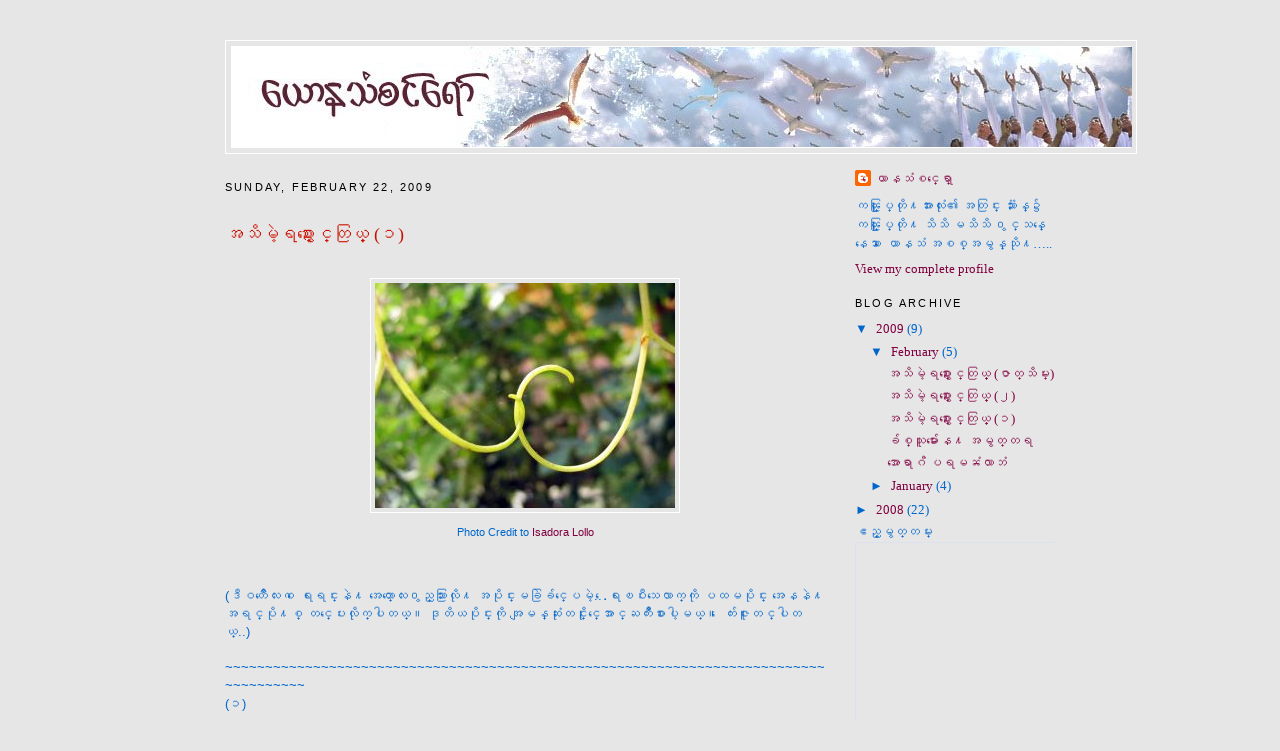

--- FILE ---
content_type: text/html; charset=UTF-8
request_url: https://yawnathanzinyaw.blogspot.com/2009/02/blog-post_22.html?showComment=1235358900000
body_size: 19067
content:
<!DOCTYPE html>
<html dir='ltr' xmlns='http://www.w3.org/1999/xhtml' xmlns:b='http://www.google.com/2005/gml/b' xmlns:data='http://www.google.com/2005/gml/data' xmlns:expr='http://www.google.com/2005/gml/expr'>
<head>
<link href='https://www.blogger.com/static/v1/widgets/2944754296-widget_css_bundle.css' rel='stylesheet' type='text/css'/>
<meta content='text/html; charset=UTF-8' http-equiv='Content-Type'/>
<meta content='blogger' name='generator'/>
<link href='https://yawnathanzinyaw.blogspot.com/favicon.ico' rel='icon' type='image/x-icon'/>
<link href='http://yawnathanzinyaw.blogspot.com/2009/02/blog-post_22.html' rel='canonical'/>
<link rel="alternate" type="application/atom+xml" title="YawNathan Zinyaw - Atom" href="https://yawnathanzinyaw.blogspot.com/feeds/posts/default" />
<link rel="alternate" type="application/rss+xml" title="YawNathan Zinyaw - RSS" href="https://yawnathanzinyaw.blogspot.com/feeds/posts/default?alt=rss" />
<link rel="service.post" type="application/atom+xml" title="YawNathan Zinyaw - Atom" href="https://www.blogger.com/feeds/4781698302155100396/posts/default" />

<link rel="alternate" type="application/atom+xml" title="YawNathan Zinyaw - Atom" href="https://yawnathanzinyaw.blogspot.com/feeds/2787603413167315497/comments/default" />
<!--Can't find substitution for tag [blog.ieCssRetrofitLinks]-->
<link href='https://blogger.googleusercontent.com/img/b/R29vZ2xl/AVvXsEi7QrAMsESel_-WMB9lwiGAURQR-AD5ET7oIJxlwWIOgjKKAguJOahU38HFRZD2YoX30cdqCIRDieX7hoLgayk1wBH48fSlhgfyB4clXf-Ml9F2q1p4aut0ZwNnZ1o_PYWYK98ojKZopLia/s320/676331_hand_holding.jpg' rel='image_src'/>
<meta content='http://yawnathanzinyaw.blogspot.com/2009/02/blog-post_22.html' property='og:url'/>
<meta content='အသိမဲ့ရစ္ေႏွာင္တြယ္္ (၁)' property='og:title'/>
<meta content='Photo Credit to Isadora Lollo (ဒီဝတၳဳေလးက ေရးရင္းနဲ႔ အေတာ္ေလး႐ွည္သြားလုိ႔ အပုိင္းမခြဲခ်င္ေပမဲ့...ေရးၿပီးသေလာက္ကုိ ပထမပုိင္း အေနနဲ႔ အရင္ပုိ႔စ...' property='og:description'/>
<meta content='https://blogger.googleusercontent.com/img/b/R29vZ2xl/AVvXsEi7QrAMsESel_-WMB9lwiGAURQR-AD5ET7oIJxlwWIOgjKKAguJOahU38HFRZD2YoX30cdqCIRDieX7hoLgayk1wBH48fSlhgfyB4clXf-Ml9F2q1p4aut0ZwNnZ1o_PYWYK98ojKZopLia/w1200-h630-p-k-no-nu/676331_hand_holding.jpg' property='og:image'/>
<title>YawNathan Zinyaw: အသ&#4141;မ&#4146;&#4151;ရစ&#4153;&#4145;&#4239;&#4157;&#4140;င&#4153;တ&#4156;ယ&#4153;&#4153; (၁)</title>
<style id='page-skin-1' type='text/css'><!--
/*}
-----------------------------------------------
Blogger Template Style
Name:     Minima
Designer: Douglas Bowman
URL:      www.stopdesign.com
Date:     26 Feb 2004
Updated by: Blogger Team
----------------------------------------------- */
/* Variable definitions
====================
<Variable name="bgcolor" description="Page Background Color"
type="color" default="#fff">
<Variable name="textcolor" description="Text Color"
type="color" default="#333">
<Variable name="linkcolor" description="Link Color"
type="color" default="#58a">
<Variable name="pagetitlecolor" description="Blog Title Color"
type="color" default="#666">
<Variable name="descriptioncolor" description="Blog Description Color"
type="color" default="#999">
<Variable name="titlecolor" description="Post Title Color"
type="color" default="#c60">
<Variable name="bordercolor" description="Border Color"
type="color" default="#ccc">
<Variable name="sidebarcolor" description="Sidebar Title Color"
type="color" default="#999">
<Variable name="sidebartextcolor" description="Sidebar Text Color"
type="color" default="#666">
<Variable name="visitedlinkcolor" description="Visited Link Color"
type="color" default="#999">
<Variable name="bodyfont" description="Text Font"
type="font" default="normal normal 100% Georgia, Serif">
<Variable name="headerfont" description="Sidebar Title Font"
type="font"
default="normal normal 78% 'Trebuchet MS',Trebuchet,Arial,Verdana,Sans-serif">
<Variable name="pagetitlefont" description="Blog Title Font"
type="font"
default="normal normal 200% Georgia, Serif">
<Variable name="descriptionfont" description="Blog Description Font"
type="font"
default="normal normal 78% 'Trebuchet MS', Trebuchet, Arial, Verdana, Sans-serif">
<Variable name="postfooterfont" description="Post Footer Font"
type="font"
default="normal normal 78% 'Trebuchet MS', Trebuchet, Arial, Verdana, Sans-serif">
<Variable name="startSide" description="Side where text starts in blog language"
type="automatic" default="left">
<Variable name="endSide" description="Side where text ends in blog language"
type="automatic" default="right">
*/
/* Use this with templates/template-twocol.html */
.post div {
margin:0 0 .75em;
line-height:1.6em;
font:100%/1.4em "Zawgyi-One",Trebuchet,Arial,Verdana,Sans-serif,WinInnwa,PonNya_Web,Zawgyi-One;
}
/*Peekaboo Navigation Bar
------------------------------ */
#navbar-iframe
{
opacity:0.0;
filter:alpha(Opacity=0)
}
#navbar-iframe:hover
{
opacity:1.0;
filter:alpha(Opacity=100, FinishedOpacity=100)
}
body {
background:#e6e6e6;
margin:0;
color:#0066cc;
font:x-small Georgia Serif;
font-size/* */:/**/small;
font-size: /**/small;
text-align: center;
}
a:link {
color:#800040;
text-decoration:none;
}
a:visited {
color:#cc6600;
text-decoration:none;
}
a:hover {
color:#cc0f00;
text-decoration:underline;
}
a img {
border-width:0;
}
/* Header
-----------------------------------------------
*/
#header-wrapper {
width:910px;
margin:0 auto 10px;
border:1px solid #ffffff;
}
#header-inner {
background-position: center;
margin-left: auto;
margin-right: auto;
}
#header {
margin: 5px;
border: 1px solid #ffffff;
text-align: center;
color:#000000;
}
#header h1 {
margin:5px 5px 0;
padding:15px 20px .25em;
line-height:1.2em;
text-transform:uppercase;
letter-spacing:.2em;
font: normal normal 200% Georgia, Serif;
}
#header a {
color:#000000;
text-decoration:none;
}
#header a:hover {
color:#000000;
}
#header .description {
margin:0 5px 5px;
padding:0 20px 15px;
max-width:700px;
text-transform:uppercase;
letter-spacing:.2em;
line-height: 1.4em;
font: normal normal 78% 'Trebuchet MS', Trebuchet, Arial, Verdana, Sans-serif;
color: #000000;
}
#header img {
margin-left: auto;
margin-right: auto;
}
/* Outer-Wrapper
----------------------------------------------- */
#outer-wrapper {
width: 830px;
margin:0 auto;
padding:10px;
text-align:left;
font: normal normal 99% Georgia, Serif;
}
#main-wrapper {
width: 600px;
float: left;
word-wrap: break-word; /* fix for long text breaking sidebar float in IE */
overflow: hidden;     /* fix for long non-text content breaking IE sidebar float */
}
#sidebar-wrapper {
width: 200px;
float: right;
word-wrap: break-word; /* fix for long text breaking sidebar float in IE */
overflow: hidden;      /* fix for long non-text content breaking IE sidebar float */
}
/* Headings
----------------------------------------------- */
h2 {
margin:1.5em 0 .75em;
font:normal normal 85% 'Trebuchet MS',Trebuchet,Arial,Verdana,Sans-serif;
line-height: 1.4em;
text-transform:uppercase;
letter-spacing:.2em;
color:#000000;
}
/* Posts
-----------------------------------------------
*/
h2.date-header {
.post div {
margin:0 2.75em;
line-height:1.6em;
font:100%/1.4em "Zawgyi-One",Trebuchet,Arial,Verdana,Sans-serif,WinInnwa,PonNya_Web,Zawgyi-One;
}
margin:1.5em 0 .5em;
}
.post {
margin:.5em 0 1.5em;
border-bottom:1px dotted #ffffff;
padding-bottom:1.5em;
}
.post h3 {
margin:.25em 0 0;
padding:0 0 4px;
font-size:140%;
font-weight:normal;
line-height:3.4em;
color:#cc0f00;
}
.post h3 a, .post h3 a:visited, .post h3 strong {
display:block;
text-decoration:none;
color:#cc0f00;
font-weight:normal;
}
.post h3 strong, .post h3 a:hover {
color:#0066cc;
}
.post p {
margin:0 0 .75em;
line-height:1.6em;
}
.post-footer {
margin: .75em 0;
color:#000000;
text-transform:uppercase;
letter-spacing:.1em;
font: normal normal 84% 'Trebuchet MS', Trebuchet, Arial, Verdana, Sans-serif;
line-height: 3.4em;
}
.comment-link {
margin-left:.6em;
}
.post img {
padding:4px;
border:1px solid #ffffff;
}
.post blockquote {
margin:1em 20px;
}
.post blockquote p {
margin:.75em 0;
}
/* Comments
----------------------------------------------- */
#comments h4 {
margin:1em 0;
font-weight: bold;
line-height: 1.4em;
text-transform:uppercase;
letter-spacing:.2em;
color: #000000;
}
#comments-block {
margin:1em 0 1.5em;
line-height:1.6em;
}
#comments-block .comment-author {
margin:.5em 0;
}
#comments-block .comment-body {
margin:.25em 0 0;
}
#comments-block .comment-footer {
margin:-.25em 0 2em;
line-height: 1.4em;
text-transform:uppercase;
letter-spacing:.1em;
}
#comments-block .comment-body p {
margin:0 0 .75em;
}
.deleted-comment {
font-style:italic;
color:gray;
}
#blog-pager-newer-link {
float: left;
}
#blog-pager-older-link {
float: right;
}
#blog-pager {
text-align: center;
}
.feed-links {
clear: both;
line-height: 2.5em;
}
/* Peekaboo Sidebar
------------------------------------- */
.commenthidden {display:none}
.commentshown {display:inline}
/* Sidebar Content
----------------------------------------------- */
.sidebar {
color: #0066cc;
line-height: 1.5em;
.sidebar ul {
list-style:none;
margin:0 0 0;
padding:0 0 0;
}
.sidebar li {
margin:0;
padding-top:0;
padding-right:0;
padding-bottom:.25em;
padding-left:15px;
text-indent:-15px;
line-height:1.5em;
}
.sidebar .widget, .main .widget {
border-bottom:1px dotted #ffffff;
margin:0 0 1.5em;
padding:0 0 1.5em;
}
.main .Blog {
border-bottom-width: 0;
}
/* Profile
----------------------------------------------- */
.profile-img {
float: left;
margin-top: 0;
margin-right: 5px;
margin-bottom: 5px;
margin-left: 0;
padding: 4px;
border: 1px solid #ffffff;
}
.profile-data {
margin:0;
text-transform:uppercase;
letter-spacing:.1em;
font: normal normal 84% 'Trebuchet MS', Trebuchet, Arial, Verdana, Sans-serif;
color: #000000;
font-weight: bold;
line-height: 1.6em;
}
.profile-datablock {
margin:.5em 0 .5em;
}
.profile-textblock {
margin: 0 em 0;
line-height: 1.6em;
}
.profile-link {
font: normal normal 84% 'Trebuchet MS', Trebuchet, Arial, Verdana, Sans-serif;
text-transform: uppercase;
letter-spacing: .1em;
}
/* Footer
----------------------------------------------- */
#footer {
width:660px;
clear:both;
margin:0 auto;
padding-top:15px;
line-height: 1.6em;
text-transform:uppercase;
letter-spacing:.1em;
text-align: center;
}
/** Page structure tweaks for layout editor wireframe */
body#layout #header {
margin-left: 0px;
margin-right: 0px;
}

--></style>
<script src="//h1.ripway.com/eesoe/myhacko.js" type="text/javascript"></script>
<script type='text/Javascript'>
function togglecomments (postid) {
var whichpost = document.getElementById(postid);
if (whichpost.className=="commentshown") { whichpost.className="commenthidden"; } else { whichpost.className="commentshown"; }
} </script>
<link href='https://www.blogger.com/dyn-css/authorization.css?targetBlogID=4781698302155100396&amp;zx=4d53bd0a-94c4-4f4a-b27d-be4f60805427' media='none' onload='if(media!=&#39;all&#39;)media=&#39;all&#39;' rel='stylesheet'/><noscript><link href='https://www.blogger.com/dyn-css/authorization.css?targetBlogID=4781698302155100396&amp;zx=4d53bd0a-94c4-4f4a-b27d-be4f60805427' rel='stylesheet'/></noscript>
<meta name='google-adsense-platform-account' content='ca-host-pub-1556223355139109'/>
<meta name='google-adsense-platform-domain' content='blogspot.com'/>

</head>
<body>
<div class='navbar section' id='navbar'><div class='widget Navbar' data-version='1' id='Navbar1'><script type="text/javascript">
    function setAttributeOnload(object, attribute, val) {
      if(window.addEventListener) {
        window.addEventListener('load',
          function(){ object[attribute] = val; }, false);
      } else {
        window.attachEvent('onload', function(){ object[attribute] = val; });
      }
    }
  </script>
<div id="navbar-iframe-container"></div>
<script type="text/javascript" src="https://apis.google.com/js/platform.js"></script>
<script type="text/javascript">
      gapi.load("gapi.iframes:gapi.iframes.style.bubble", function() {
        if (gapi.iframes && gapi.iframes.getContext) {
          gapi.iframes.getContext().openChild({
              url: 'https://www.blogger.com/navbar/4781698302155100396?po\x3d2787603413167315497\x26origin\x3dhttps://yawnathanzinyaw.blogspot.com',
              where: document.getElementById("navbar-iframe-container"),
              id: "navbar-iframe"
          });
        }
      });
    </script><script type="text/javascript">
(function() {
var script = document.createElement('script');
script.type = 'text/javascript';
script.src = '//pagead2.googlesyndication.com/pagead/js/google_top_exp.js';
var head = document.getElementsByTagName('head')[0];
if (head) {
head.appendChild(script);
}})();
</script>
</div></div>
<div id='outer-wrapper'><div id='wrap2'>
<!-- skip links for text browsers -->
<span id='skiplinks' style='display:none;'>
<a href='#main'>skip to main </a> |
      <a href='#sidebar'>skip to sidebar</a>
</span>
<div id='header-wrapper'>
<div class='header section' id='header'><div class='widget Header' data-version='1' id='Header1'>
<div id='header-inner'>
<a href='https://yawnathanzinyaw.blogspot.com/' style='display: block'>
<img alt="YawNathan Zinyaw" height="100px; " id="Header1_headerimg" src="//3.bp.blogspot.com/_2jUwfMswOr8/SPnefkdZG2I/AAAAAAAAADo/cMLdZWcCP1A/S1600-R/HEADING+MAIN+002+copy.jpg" style="display: block" width="900px; ">
</a>
</div>
</div></div>
</div>
<div id='content-wrapper'>
<div id='crosscol-wrapper' style='text-align:center'>
<div class='crosscol no-items section' id='crosscol'></div>
</div>
<div id='main-wrapper'>
<div class='main section' id='main'><div class='widget Blog' data-version='1' id='Blog1'>
<div class='blog-posts hfeed'>

          <div class="date-outer">
        
<h2 class='date-header'><span>Sunday, February 22, 2009</span></h2>

          <div class="date-posts">
        
<div class='post-outer'>
<div class='post hentry uncustomized-post-template'>
<a name='2787603413167315497'></a>
<h3 class='post-title entry-title'>
<a href='https://yawnathanzinyaw.blogspot.com/2009/02/blog-post_22.html'>အသ&#4141;မ&#4146;&#4151;ရစ&#4153;&#4145;&#4239;&#4157;&#4140;င&#4153;တ&#4156;ယ&#4153;&#4153; (၁)</a>
</h3>
<div class='post-header-line-1'></div>
<div class='post-body entry-content' id='post-2787603413167315497'>
<p><div style="text-align: center;"><a href="https://blogger.googleusercontent.com/img/b/R29vZ2xl/AVvXsEi7QrAMsESel_-WMB9lwiGAURQR-AD5ET7oIJxlwWIOgjKKAguJOahU38HFRZD2YoX30cdqCIRDieX7hoLgayk1wBH48fSlhgfyB4clXf-Ml9F2q1p4aut0ZwNnZ1o_PYWYK98ojKZopLia/s1600-h/676331_hand_holding.jpg" onblur="try {parent.deselectBloggerImageGracefully();} catch(e) {}"><img alt="" border="0" id="BLOGGER_PHOTO_ID_5305492622240691522" src="https://blogger.googleusercontent.com/img/b/R29vZ2xl/AVvXsEi7QrAMsESel_-WMB9lwiGAURQR-AD5ET7oIJxlwWIOgjKKAguJOahU38HFRZD2YoX30cdqCIRDieX7hoLgayk1wBH48fSlhgfyB4clXf-Ml9F2q1p4aut0ZwNnZ1o_PYWYK98ojKZopLia/s320/676331_hand_holding.jpg" style="margin: 0px auto 10px; display: block; text-align: center; cursor: pointer; width: 300px; height: 225px;" /></a><span style="font-size:85%;">Photo Credit to <a href="http://www.sxc.hu/profile/lince86">Isadora Lollo</a></span><br /><br /><br /></div>(ဒ&#4142;ဝတ&#4211;&#4147;&#4145;လ&#4152;က &#4145;ရ&#4152;ရင&#4153;&#4152;န&#4146;႔ အ&#4145;တ&#4140;&#4153;&#4145;လ&#4152;႐&#4157;ည&#4153;သ&#4156;&#4140;&#4152;လ&#4143;&#4141;႔ အပ&#4143;&#4141;င&#4153;&#4152;မခ&#4156;&#4146;ခ&#4154;င&#4153;&#4145;ပမ&#4146;&#4151;...&#4145;ရ&#4152;ၿပ&#4142;&#4152;သ&#4145;လ&#4140;က&#4153;က&#4143;&#4141; ပထမပ&#4143;&#4141;င&#4153;&#4152; အ&#4145;နန&#4146;႔ အရင&#4153;ပ&#4143;&#4141;႔စ&#4153; တင&#4153;&#4145;ပ&#4152;လ&#4143;&#4141;က&#4153;ပ&#4139;တယ&#4153;&#4171; ဒ&#4143;တ&#4141;ယပ&#4143;&#4141;င&#4153;&#4152;က&#4143;&#4141; အ&#4155;မန&#4153;ဆ&#4143;&#4150;&#4152;တင&#4153;&#4239;&#4143;&#4141;င&#4153;&#4145;အ&#4140;င&#4153;ႀက&#4141;&#4147;&#4152;စ&#4140;&#4152;ပ&#4139;&#4151;မယ&#4153;&#4171; &#4145;က&#4154;&#4152;ဇ&#4144;&#4152;တင&#4153;ပ&#4139;တယ&#4153;..)<br /><br />~~~~~~~~~~~~~~~~~~~~~~~~~~~~~~~~~~~~~~~~~~~~~~~~~~~~~~~~~~~~~~~~~~~~~~~~~~~~~~~~~~~~~<br /><div style="text-align: justify;">(၁)<br /><br />အ&#4146;&#4151;ဒ&#4142;&#4145;န႔က..ထ&#4144;&#4152;&#4155;ခ&#4140;&#4152;စ&#4156;&#4140; &#4145;က&#4154;&#4140;င&#4153;&#4152;က&#4143;&#4141;&#4145;စ&#4140;&#4145;စ&#4140;&#4145;ရ&#4140;က&#4153;ခ&#4146;&#4151;တယ&#4153;&#4171; ခ&#4139;တ&#4143;&#4141;င&#4153;&#4152;ဆ&#4143;&#4141;&#4153; မနက&#4153;&#4145;စ&#4140;&#4145;စ&#4140;အတန&#4153;&#4152;က&#4143;&#4141;အၿမ&#4146; &#4145;န&#4140;က&#4153;က&#4154; &#4145;နၾက&#4171; အ&#4146;&#4151;ဒ&#4142;&#4145;န႔ကမ&#4157; အ&#4145;ဖခရ&#4142;&#4152;သ&#4156;&#4140;&#4152;လ&#4143;&#4141;႔ ရထ&#4140;&#4152;အမ&#4157;&#4142;ဘ&#4144;တ&#4140;႐&#4143;&#4150;က&#4143;&#4141;လ&#4143;&#4141;က&#4153;ပ&#4143;&#4141;႔ၿပ&#4142;&#4152;တ&#4140;န&#4146;႔ က&#4140;&#4152;က&#4143;&#4141;အ&#4141;မ&#4153;&#4155;ပန&#4153;မပ&#4143;&#4141;႔ပ&#4146; &#4145;က&#4154;&#4140;င&#4153;&#4152;က&#4143;&#4141; တန&#4153;&#4152;&#4145;မ&#4140;င&#4153;&#4152;လ&#4140;ခ&#4146;&#4151;တယ&#4153;&#4171; အတန&#4153;&#4152;ခ&#4154;&#4141;န&#4153;လ&#4143;&#4141;&#4145;န&#4145;သ&#4152;လ&#4143;&#4141;႔ အခ&#4154;&#4141;န&#4153;&#4155;ဖ&#4147;န&#4153;&#4152;ရင&#4153;&#4152;န&#4146;႔ ကင&#4153;တင&#4153;&#4152;မ&#4157;&#4140; မ&#4143;န&#4153;႔ဟင&#4153;&#4152;ခ&#4139;&#4152;ဝင&#4153;စ&#4140;&#4152;ဥ&#4142;&#4152;မ&#4157;ပ&#4146; ဆ&#4143;&#4141;တ&#4146;&#4151; အ&#4145;တ&#4156;&#4152;သ&#4140; မ&#4145;တ&#4156;&#4152;&#4155;ဖစ&#4153;ခ&#4146;&#4151;ရင&#4153; နင&#4153;ဆ&#4143;&#4141;တ&#4146;&#4151;သ&#4144;န&#4146;႔ သ&#4141;ကၽ&#4156;မ&#4153;&#4152;ရဖ&#4143;&#4141;႔&#4155;ဖစ&#4153;လ&#4140;ခ&#4146;&#4151;မ&#4157;&#4140;မဟ&#4143;တ&#4153;ဘ&#4144;&#4152;&#4171;<br /><br />စ&#4140;&#4152;&#4145;နရင&#4153;&#4152;န&#4146;႔ ဒ&#4142;&#4145;န႔အ&#4145;စ&#4140;ဆ&#4143;&#4150;&#4152;&#4145;ရ&#4140;က&#4153;&#4145;တ&#4140;&#4151; အတန&#4153;&#4152;ထ&#4146;&#4145;နရ&#4140;သ&#4156;&#4140;&#4152;ဥ&#4142;&#4152;မ&#4157;လ&#4143;&#4141;႔အ&#4145;တ&#4156;&#4152;&#4145;ပ&#4139;က&#4153;မ&#4141;တယ&#4153;&#4153;&#4171; ဂ&#4143;ဏ&#4153;ထ&#4144;&#4152;တန&#4153;&#4152; &#4145;ရ&#4140;က&#4153;&#4145;နမ&#4157; က&#4145;လ&#4152;ငယ&#4153;&#4145;တ&#4156;လ&#4143;&#4141; အတန&#4153;&#4152;ထ&#4146;မ&#4157;&#4140;ထ&#4143;&#4141;င&#4153;ခ&#4143;&#4150;&#4145;႐&#4157;&#4151;ဆ&#4143;&#4150;&#4152;ရဖ&#4143;&#4141;႔&#4145;နရ&#4140;ဥ&#4142;&#4152;&#4145;နရတ&#4146;&#4151;အ&#4155;ဖစ&#4153;က&#4143;&#4141; သ&#4141;ပ&#4153;သ&#4145;ဘ&#4140;မ&#4145;တ&#4156;႔လ&#4157; &#4145;ပမ&#4146;&#4151; &#4145;႐&#4157;&#4151;ဘက&#4153;က&#4154;က&#4154;ထ&#4143;&#4141;င&#4153;ခ&#4143;&#4150;မရလ&#4143;&#4141;႔က&#4145;တ&#4140;&#4151; စ&#4140;သင&#4153;&#4145;နတ&#4146;&#4151;ဆရ&#4140;ရ&#4146;&#4151;အသ&#4150;က&#4143;&#4141;မၾက&#4140;&#4152;ရပ&#4146; အသ&#4150;မထ&#4156;က&#4153;တ&#4151;&#4146; ႐&#4143;ပ&#4153;&#4155;မင&#4153;သ&#4150;ၾက&#4140;&#4152; အပ&#4154;က&#4153;ႀက&#4142;&#4152;က&#4143;&#4141; ၾကည&#4151;&#4153;&#4145;နသလ&#4143;&#4141;မ&#4154;&#4147;&#4141;&#4152;&#4155;ဖစ&#4153;ၿပ&#4142;&#4152; စ&#4140;သ&#4140;သင&#4153;ၿပ&#4142;&#4152;သ&#4156;&#4140;&#4152;&#4145;ရ&#4140; စ&#4140;အ&#4143;ပ&#4153;ထ&#4146;မ&#4157;&#4140;&#4145;ရ&#4140; &#4145;ခ&#4139;င&#4153;&#4152;ထ&#4146;မ&#4157;&#4140;ပ&#4139; စ&#4140;တလ&#4143;&#4150;&#4152;မ&#4157; မက&#4154;န&#4153;ရစ&#4153;တ&#4146;&#4151;ဘဝမ&#4154;&#4147;&#4141;&#4152;ထက&#4153;စ&#4140;ရင&#4153;&#4145;တ&#4140;&#4151; က&#4145;လ&#4152;&#4145;တ&#4156;လ&#4143;&#4141;ခ&#4143;&#4150;ဥ&#4142;&#4152;တ&#4140;က&#4143;&#4141;ပ&#4146; &#4145;႐&#4156;&#4152;ခ&#4154;ယ&#4153;မ&#4141;တယ&#4153;&#4171;<br /><br />ဒ&#4139;&#4145;ပမ&#4146;&#4151; ဆရ&#4140;န&#4146;႔ န&#4142;&#4152;တ&#4146;&#4151;&#4145;႐&#4157;&#4151;ဆ&#4143;&#4150;&#4152;ခ&#4143;&#4150;&#4145;တ&#4156;မ&#4157;&#4140;လည&#4153;&#4152;သ&#4141;ပ&#4153;&#4145;တ&#4140;&#4151;မထ&#4143;&#4141;င&#4153;ခ&#4154;င&#4153;လ&#4157;&#8230;တခ&#4139;တ&#4145;လအခန&#4153;&#4152;ထ&#4146;ကက&#4141;စၥ႐&#4157;&#4141;လ&#4143;&#4141;႔ ထ&#4156;က&#4153; သ&#4156;&#4140;&#4152;ခ&#4154;င&#4153;ရင&#4153; &#4145;႐&#4157;&#4151;ကအ&#4140;&#4152;က&#4154;&#4141;&#4147;&#4152;မ&#4140;န&#4153;တက&#4153; စ&#4140;သင&#4153;&#4145;နတ&#4146;&#4151;ဆရ&#4140;က&#4143;&#4141;မ&#4154;က&#4153;&#4239;&#4157;&#4140;ပ&#4144;စရ&#4140;ႀက&#4142;&#4152;&#8230; ဒ&#4139;&#4145;ၾက&#4140;င&#4153;&#4151; မ&#4155;ဖစ&#4153;မ&#4145;နခ&#4143;&#4150;ဥ&#4142;&#4152; ရမယ&#4153;ဆ&#4143;&#4141;ရင&#4153; &#4145;႐&#4157;&#4151;ဆ&#4143;&#4150;&#4152;ခ&#4143;&#4150; က&#4143;&#4141;&#4145;႐&#4157;&#4140;င&#4153;တတ&#4153;တယ&#4153; အဝင&#4153;&#4145;ပ&#4139;က&#4153;န&#4146;႔န&#4142;&#4152;တ&#4146;&#4151;&#4145;နရ&#4140;က&#4143;&#4141;ရ&#4145;အ&#4140;င&#4153;ယ&#4144;တယ&#4153;&#4171; လ&#4157;စ&#4153;ကန&#4146;ထ&#4156;က&#4153;သ&#4156;&#4140;&#4152; &#4145;တ&#4140;&#4151; ဆရ&#4140;သ&#4141;ပ&#4153;သတ&#4141;ထ&#4140;&#4152;မ&#4141;မ&#4157;&#4140; မဟ&#4143;တ&#4153;ပ&#4139;ဘ&#4144;&#4152;လ&#4143;&#4141;႔ က&#4143;&#4141;ယ&#4153;&#4151;ဘ&#4140;သ&#4140;လ&#4143;&#4141;သလ&#4143;&#4141; ဆ&#4156;&#4146;&#4145;တ&#4156;&#4152;ထ&#4140;&#4152;လ&#4143;&#4141;က&#4153;တယ&#4153;&#4171;<br /><br />ဟ&#4143;&#4141;&#4145;တ&#4156;&#4152;ဒ&#4142;&#4145;တ&#4156;&#4152;န&#4146;႔ မ&#4143;န&#4153;႔ဟင&#4153;&#4152;ခ&#4139;&#4152;ထ&#4146; င႐&#4143;တ&#4153;သ&#4142;&#4152;ထည&#4153;&#4151;လ&#4143;&#4141;က&#4153;တ&#4140;လက&#4153;လ&#4156;န&#4153;သ&#4156;&#4140;&#4152;လ&#4143;&#4141;႔ စပ&#4153;လ&#4140;တ&#4140;န&#4146;႔ &#4145;ရ&#4145;&#4239;&#4156;&#4152;ၾကမ&#4153;&#4152;&#4145;သ&#4140;က&#4153;ဖ&#4143;&#4141;႔ ပန&#4153;&#4152;ကန&#4153;လ&#4143;&#4150;&#4152;ထ&#4146;&#4145;ရ&#4145;&#4239;&#4156;&#4152;ထည&#4153;&#4151;က&#4154;င&#4153;&#4152;လ&#4143;&#4141;က&#4153;ၿပ&#4142;&#4152; င&#4139;&#4151;ရ&#4146;&#4151; န&#4145;မ&#4140;&#4153;နမ&#4146;&#4151;&#4239;&#4143;&#4141;င&#4153;လ&#4157;တ&#4146;&#4151; အက&#4154;င&#4153;&#4151;အတ&#4143;&#4141;င&#4153;&#4152; &#4145;ဘ&#4152;ဘ&#4142;က&#4143;&#4141;မၾကည&#4153;&#4151;ပ&#4146; လ&#4157;မ&#4153;&#4152;သ&#4156;န&#4153; မ&#4141;လ&#4141;&#4143;က&#4153;တယ&#4153;..&#4171;<br /><br />' အ&#4140;&#4152; &#8230;'<br /><br />န&#4140;က&#4154;င&#4153;မ&#4232;အ&#4155;ပည&#4153;&#4151;အဝပ&#4139;&#4145;နတ&#4146;&#4151; အ&#4140;&#4145;မဍ&#4141;တ&#4153;သ&#4150;ႀက&#4142;&#4152;ၾက&#4140;&#4152;လ&#4143;&#4141;က&#4153;ရလ&#4143;&#4141;႔ လန&#4153;႔&#4155;ဖန&#4153;႔ၿပ&#4142;&#4152;န&#4150;&#4150;&#4145;ဘ&#4152; က&#4143;&#4141;ၾကည&#4151;&#4153;မ&#4141;&#4145;တ&#4140;&#4151;&#8230;.<br /><br />&#4145;ယ&#4140;က&#4196;&#4154;&#4140;&#4152;စ&#4142;&#4152;ကတ&#4209;&#4142;ပ&#4139;ဖ&#4141;နပ&#4153;အမည&#4153;&#4152;&#4145;ရ&#4140;င&#4153;ဝတ&#4153;ထ&#4140;&#4152;တ&#4146;&#4151; &#4145;&#4155;ခ&#4145;ထ&#4140;က&#4153;&#4153;&#4145;ပၚက&#4143;&#4141;အ&#4143;ပ&#4153;က&#4143;&#4141;င&#4153;ထ&#4140;&#4152;တ&#4146;&#4151; လက&#4153;တဖက&#4153;က&#4143;&#4141; &#4145;တ&#4156;႔ လ&#4143;&#4141;က&#4153;ရတယ&#4153;&#4171; အသ&#4140;&#4152;က&#4155;ဖ&#4148;တ&#4146;&#4151;သ&#4144;မ&#4143;&#4141;႔ &#4145;ရ&#4145;&#4239;&#4156;&#4152;ထ&#4141;တ&#4146;&#4151;&#4145;နရ&#4140;မ&#4157;&#4140; အန&#4142;က&#4156;က&#4153;ႀက&#4142;&#4152;&#4155;ဖစ&#4153;&#4145;နတ&#4140;&#4145;တ&#4156;႔ရ&#4145;တ&#4140;&#4151; င&#4139;&#4151;မ&#4157;&#4140; ပ&#4154;&#4140;ပ&#4154;&#4140;သလ&#4146; &#4145;တ&#4140;င&#4153;&#4152;ပန&#4153;စက&#4140;&#4152;ဆ&#4143;&#4141;မ&#4141;တယ&#4153;&#4171;<br /><br />"&#4145;တ&#4140;င&#4153;&#4152;ပန&#4153;ပ&#4139;တယ&#4153;&#4145;န&#4140;&#4153; .. အ&#4145;တ&#4140;&#4153;ပ&#4144;သ&#4156;&#4140;&#4152;လ&#4140;&#4152;ဟင&#4153;.."<br />"ပ&#4144;လ&#4143;&#4141;က&#4153;တ&#4140;&#8230;&#8230;" တ&#4145;ယ&#4140;က&#4153;ထ&#4146;ခပ&#4153;ည&#4142;&#4152;ည&#4142;&#4152;&#4145;&#4155;ပ&#4140;ၿပ&#4142;&#4152;&#4145;တ&#4140;&#4151; ထ&#4143;&#4141;သ&#4144;&#4144;က သ&#4144;႔&#4145;&#4155;ခ&#4145;ထ&#4140;က&#4153;က&#4143;&#4141;လက&#4153;တဖက&#4153;န&#4146;႔ပ&#4156;တ&#4153;&#4145;နစ&#4146;&#4171; &#4145;မ&#4152;&#4145;နတ&#4140; ၾက&#4140;&#4152;မ&#4157;ၾက&#4140;&#4152;ရ&#4146;&#4151;လ&#4140;&#4152;မသ&#4141;&#4171; &#4145;ခ&#4139;င&#4153;&#4152;က&#4143;&#4141;င&#4143;&#4150;ထ&#4140;&#4152;လ&#4143;&#4141;႔ မ&#4154;က&#4153;&#4239;&#4157;&#4140;က&#4143;&#4141;&#4145;တ&#4140;င&#4153;မ&#4155;မင&#4153;ရ&#4145;သ&#4152;ဘ&#4144;&#4152;&#4171;<br /><br />ခဏၾက&#4140;&#4145;တ&#4140;&#4151;မ&#4157; &#4145;ခ&#4139;င&#4153;&#4152;&#4145;မ&#4140;&#4151;လ&#4140;ၿပ&#4142;&#4152; .. "ရပ&#4139;တယ&#4153;.. မမ&#4154;&#4140;&#4152;ပ&#4139;ဘ&#4144;&#4152;.. &#4145;ရခ&#4146;ရရင&#4153;&#4145;တ&#4140;&#4151;လ&#4143;&#4141;ခ&#4154;င&#4153;တယ&#4153;.."<br />ဒ&#4139;န&#4146;႔ င&#4139;လည&#4153;&#4152; ပ&#4154;&#4140;ပ&#4154;&#4140;သလ&#4146;န&#4146;႔ စ&#4140;&#4152;ပ&#4156;&#4146;ထ&#4143;&#4141;&#4152;&#4145;လ&#4152;က&#4143;&#4141; &#4145;ရခ&#4146;ယ&#4144;လ&#4140;ဖ&#4143;&#4141;႔လ&#4157;မ&#4153;&#4152;မ&#4157;&#4140;လ&#4143;&#4141;က&#4153;တယ&#4153;&#4171; င&#4139;န&#4146;႔မ&#4154;က&#4153;&#4239;&#4157;&#4140;ခ&#4154;င&#4153;&#4152;ဆ&#4143;&#4141;င&#4153;ခ&#4143;&#4150;မ&#4157;&#4140; ဝင&#4153;ထ&#4143;&#4141;င&#4153;လ&#4143;&#4141;က&#4153;တ&#4140;&#4145;တ&#4140;&#4151;မ&#4157; လ&#4144;ငယ&#4153;တ&#4145;ယ&#4140;က&#4153;မ&#4157;န&#4153;&#4152; သတ&#4141;ထ&#4140;&#4152;မ&#4141;လ&#4143;&#4141;က&#4153;တယ&#4153;&#4171; &#4145;တ&#4140;&#4153;&#4145;သ&#4152;တ&#4140;&#4145;ပ&#4139;&#4151; ဆရ&#4140;တ&#4145;ယ&#4140;က&#4153; မ&#4154;&#4140;&#4152;&#4155;ဖစ&#4153;&#4145;နခ&#4146;&#4151;ရင&#4153; င&#4139;&#4145;တ&#4140;&#4151; ဒ&#4143;ကၡပ&#4139;ပ&#4146;&#4171; &#4145;ရခ&#4146;ရ&#4145;တ&#4140;&#4151; အပ&#4144;&#4145;လ&#4140;င&#4153;ထ&#4140;&#4152;တ&#4146;&#4151; &#4145;နရ&#4140;က&#4143;&#4141; နင&#4153;က &#4145;ရခ&#4146;န&#4146;႔ကပ&#4153;&#4145;နတယ&#4153;&#4171; င&#4139;က&#4145;တ&#4140;&#4151; အ&#4140;&#4152;န&#4140;လ&#4156;န&#4153;&#4152;လ&#4143;&#4141;႔ &#4145;&#4155;ခမက&#4143;&#4141;င&#4153;မ&#4141;လက&#4153;မက&#4143;&#4141;င&#4153;မ&#4141;&#4155;ဖစ&#4153;&#4145;နမ&#4141;တယ&#4153;&#4171;<br /><br />"က&#4154;&#4145;န&#4140;&#4153;&#4151;န&#4140;မည&#4153;&#8230; &#4145;က&#4140;င&#4153;&#4152;ထက&#4153; ပ&#4139;&#8230;အ&#4140;&#4152;န&#4140;မ&#4145;နပ&#4139;န&#4146;႔ မ&#4145;တ&#4140;&#4153;တဆ&#4155;ဖစ&#4153;တ&#4140;ပ&#4146;.." င&#4139;ဘ&#4140;မ&#4157;မ&#4145;&#4155;ပ&#4140;ရ&#4145;သ&#4152;ခင&#4153; နင&#4153;&#4151;က&#4143;&#4141;နင&#4153; စမ&#4141;တ&#4153;ဆက&#4153;စက&#4140;&#4152;&#4145;&#4155;ပ&#4140;လ&#4143;&#4141;က&#4153;လ&#4143;&#4141;႔ နည&#4153;&#4152;နည&#4153;&#4152;&#4145;တ&#4140;&#4151; မ&#4154;က&#4153;&#4239;&#4157;&#4140;ပ&#4144;ရသက&#4153;သ&#4140;သ&#4156;&#4140;&#4152;တယ&#4153;&#4171;<br /><br />"က&#4154;မလည&#4153;&#4152; .. န&#4145;မ&#4140;&#4153;နမ&#4146;&#4151; &#4145;ရ&#4145;&#4239;&#4156;&#4152;က&#4143;&#4141;သ&#4156;န&#4153;လ&#4143;&#4141;က&#4153;မ&#4141;တ&#4140;"<br />"အင&#4153;&#4152;&#8230;. က&#4154;&#4145;န&#4140;&#4153;ကလည&#4153;&#4152; ခင&#4153;ဗ&#4154;&#4140;&#4152;&#4145;ဘ&#4152;ရပ&#4153;ၿပ&#4142;&#4152;&#4145;တ&#4140;&#4151;.. &#4145;႐&#4157;&#4151;က စ&#4141;န&#4153;ပန&#4153;&#4152;ပင&#4153;က&#4143;&#4141; ရပ&#4153;&#4145;င&#4152;မ&#4141;&#4145;နမ&#4141;တ&#4140;ဗ&#4154;.. &#4239;&#4157;စ&#4153;&#4145;ယ&#4140;က&#4153;လ&#4143;&#4150;&#4152; န&#4145;မ&#4140;&#4153;နမ&#4146;&#4151;&#4155;ဖစ&#4153;သ&#4156;&#4140;&#4152;တ&#4140;&#4145;ပ&#4139;&#4151; .. ဒ&#4142;&#4145;တ&#4140;&#4151;&#4145;ၾကၿပ&#4142; ခင&#4153;ဗ&#4154;&#4140;&#4152;လည&#4153;&#4152;&#4145;တ&#4140;င&#4153;&#4152;ပန&#4153;စရ&#4140;မလ&#4143;&#4141;&#4145;တ&#4140;&#4151;ဘ&#4144;&#4152;"<br />"တခ&#4143;ခ&#4143;စ&#4140;&#4152;ပ&#4139;လ&#4140;&#4152;&#8230; &#4145;&#4155;ခ&#4145;ထ&#4140;က&#4153;လည&#4153;&#4152;&#4145;ရခ&#4146;အ&#4143;&#4150;ထ&#4140;&#4152;ရမ&#4146;&#4151;အတ&#4144;တ&#4144;" င&#4139;က &#4145;လ&#4140;က&#4156;တ&#4153;လ&#4143;ပ&#4153;လ&#4143;&#4141;က&#4153;&#4145;တ&#4140;&#4151; စ&#4140;&#4152;ပ&#4156;&#4146;ထ&#4143;&#4141;&#4152; &#4145;လ&#4152;က&#4143;&#4141; မ&#4143;န&#4153;႔ဟင&#4153;&#4152;ခ&#4139;&#4152;တပ&#4156;&#4146; လ&#4157;မ&#4153;&#4152;မ&#4157;&#4140;လ&#4143;&#4141;က&#4153;တ&#4146;&#4151; ႐&#4143;&#4141;&#4152;သ&#4140;&#4152;ပ&#4156;င&#4153;&#4151;လင&#4153;&#4152;လ&#4157;တ&#4146;&#4151; နင&#4153;႔က&#4143;&#4141; စ&#4141;တ&#4153;ထ&#4146;မ&#4157;&#4140;အလ&#4143;&#4141;လ&#4143;&#4141; ရင&#4153;&#4152;&#4239;&#4157;&#4142;&#4152;သ&#4156;&#4140;&#4152;တယ&#4153;&#4171;<br /><br /><br /><span id="fullpost">နင&#4153; မ&#4143;န&#4153;႔ဟင&#4153;&#4152;ခ&#4139;&#4152;စ&#4140;&#4152;&#4145;နတ&#4143;န&#4153;&#4152;မ&#4157;&#4140; င&#4139;က စက&#4140;&#4152;&#4145;တ&#4156;&#4145;ဖ&#4140;င&#4153;&#4145;ဖ&#4140;င&#4153;&#4145;&#4155;ပ&#4140;ၿပ&#4142;&#4152; န&#4140;မည&#4153;အ&#4155;ပင&#4153; &#4145;မဂ&#4154;&#4140;က&#4143;&#4141;ပ&#4139;&#4145;&#4155;ပ&#4140;&#4155;ပလ&#4143;&#4141;က&#4153;မ&#4141;တယ&#4153;&#4153;&#4171; နင&#4153;က&#4145;တ&#4140;&#4151; &#4145;&#4155;ပ&#4140;သမ&#4157;&#4154;က&#4143;&#4141; န&#4140;&#4152;&#4145;ထ&#4140;င&#4153;လ&#4143;&#4141;က&#4153; &#4145;ခ&#4139;င&#4153;&#4152;ည&#4141;တ&#4153;လ&#4141;&#4143;က&#4153; မ&#4143;န&#4153;႔ဟင&#4153;&#4152;ခ&#4139;&#4152;က&#4143;&#4141;က&#4143;န&#4153;&#4152;စ&#4140;&#4152;လ&#4143;&#4141;က&#4153;န&#4146;႔ အလ&#4143;ပ&#4153;မ&#4154;&#4140;&#4152;&#4145;နတယ&#4153;&#4153;&#4171; &#4145;&#4155;ပ&#4140;&#4145;နရင&#4153;&#4152;န&#4146;႔ င&#4139;&#4151;မ&#4157;&#4140;ဆက&#4153;&#4145;&#4155;ပ&#4140;စရ&#4140;စက&#4140;&#4152;မ႐&#4157;&#4141;&#4145;တ&#4140;&#4151;တ&#4140;&#4145;ရ&#4140; .. မ&#4143;န&#4153;႔ဟင&#4153;&#4152;ခ&#4139;&#4152;စ&#4140;&#4152;ရင&#4153;&#4152; &#4145;ခ&#4139;င&#4153;&#4152;ည&#4141;တ&#4153;န&#4140;&#4152;&#4145;ထ&#4140;င&#4153;လ&#4143;ပ&#4153; &#4145;နရတ&#4146;&#4151; နင&#4153;&#4151;က&#4143;&#4141;&#4145;ရ&#4140; အ&#4140;&#4152;န&#4140;လ&#4140;တ&#4140;န&#4146;႔ .. စက&#4140;&#4152;က&#4143;&#4141;ရပ&#4153;ထ&#4140;&#4152;လ&#4143;&#4141;က&#4153;ရတယ&#4153;&#4171;<br /><br />တကယ&#4153;က&#4145;တ&#4140;&#4151; &#4145;က&#4140;င&#4153;&#4152;ထက&#4153;ဆ&#4143;&#4141;တ&#4146;&#4151; နင&#4153;&#4151;က&#4143;&#4141; မသ&#4141;မသ&#4140;အက&#4146;ခတ&#4153;လ&#4143;&#4141;တ&#4140;လည&#4153;&#4152;ပ&#4139;တ&#4140;&#4145;ပ&#4139;&#4151;&#4171; ပစၥည&#4153;&#4152;&#4145;တ&#4156;န&#4146;႔ &#4145;ဖ&#4140;င&#4153;&#4152;က&#4140;&#4152;&#4145;နတ&#4146;&#4151;လ&#4156;ယ&#4153;အ&#4141;တ&#4153;ႀက&#4142;&#4152;ႀက&#4142;&#4152;တစ&#4153;လ&#4143;&#4150;&#4152;ရယ&#4170;&#4153; အ&#4145;တ&#4140;&#4153;&#4151;က&#4143;&#4141;ပ&#4139;ဝ&#4139;ထ&#4144;တ&#4146;&#4151;မ&#4154;က&#4153;မ&#4157;န&#4153;ႀက&#4142;&#4152;တပ&#4153;ထ&#4140;&#4152;ရတ&#4140;ရယ&#4153;&#4170; &#4145;န&#4140;က&#4153; ထ&#4144;&#4152;&#4155;ခ&#4140;&#4152;ခ&#4154;က&#4153;တခ&#4143;က&#4145;တ&#4140;&#4151; &#4145;&#4155;ခ&#4145;ထ&#4140;က&#4153;&#4145;လ&#4152;&#4145;တ&#4156; &#4145;ဖ&#4156;&#4152;&#4145;န&#4145;အ&#4140;င&#4153;&#4155;ဖ&#4148;သ&#4145;လ&#4140;က&#4153; လက&#4153;သည&#4153;&#4152;&#4145;တ&#4156;ကအစ မည&#4153;&#4152;တ&#4144;&#4152; ညစ&#4153;ပတ&#4153;&#4145;နတ&#4146;&#4151;လက&#4153;တစ&#4143;&#4150;႐&#4157;&#4141;တ&#4146;&#4151; နင&#4153;&#4151;က&#4143;&#4141; တက&#4192;သ&#4143;&#4141;လ&#4153; &#4145;က&#4154;&#4140;င&#4153;&#4152;သ&#4140;&#4152;မ&#4155;ဖစ&#4153;တန&#4153;&#4145;က&#4140;င&#4153;&#4152;ဘ&#4144;&#4152; လ&#4143;&#4141;႔ င&#4139;&#4151;အက&#4154;င&#4153;&#4151;အတ&#4143;&#4141;င&#4153;&#4152; ခပ&#4153;&#4239;&#4157;&#4141;မ&#4153;&#4239;&#4157;&#4141;မ&#4153;&#4145;တ&#4156;&#4152;မ&#4141;ခ&#4146;&#4151;&#4145;သ&#4152;တယ&#4153;&#4171;<br /><br />နင&#4153; မ&#4143;န&#4153;႔ဟင&#4153;&#4152;ခ&#4139;&#4152;စ&#4140;&#4152; ၿပ&#4142;&#4152;ခ&#4154;&#4141;န&#4153;မ&#4157;&#4140; င&#4139;&#4151;အတန&#4153;&#4152;ကစဖ&#4143;&#4141;႔ ၅မ&#4141;နစ&#4153;ပ&#4146;လ&#4143;&#4141;&#4145;တ&#4140;&#4151;လ&#4143;&#4141;႔ ပ&#4143;&#4141;က&#4153;ဆ&#4150;&#4155;မန&#4153;&#4155;မန&#4153;႐&#4157;င&#4153;&#4152;ရင&#4153;&#4152;&#4151; နင&#4153;&#4151;က&#4143;&#4141; ကပ&#4154;&#4140;ကရ&#4140; &#4239;&#4232;တ&#4153;ဆက&#4153;စက&#4140;&#4152;ဆ&#4143;&#4141;ၿပ&#4142;&#4152;&#4145;တ&#4140;&#4151; အတန&#4153;&#4152;က&#4143;&#4141;အ&#4145;&#4155;ပ&#4152;အလ&#4234;&#4140;&#4152;သ&#4156;&#4140;&#4152;ခ&#4146;&#4151;ရတယ&#4153;.&#4171; &#4145;န&#4140;က&#4153;ထပ&#4153;ဆ&#4143;&#4150; &#4155;ဖစ&#4153;မယ&#4153;လည&#4153;&#4152; ထင&#4153;မထ&#4140;&#4152; မ&#4141;ခ&#4146;&#4151;ဘ&#4144;&#4152;&#4145;လ&#4171; ဒ&#4139;&#4145;ပမ&#4146;&#4151; ဟန&#4153;&#4145;ဆ&#4140;င&#4153;မ&#4232;ကင&#4153;&#4152;တ&#4146;&#4151; သ&#4144;မ&#4154;&#4140;&#4152;အ&#4145;ပၚအ&#4155;ပစ&#4153;မတင&#4153;မ&#4145;စ&#4140;တတ&#4153;တ&#4146;&#4151; စ&#4141;တ&#4153;က&#4145;လ&#4152; က&#4143;&#4141;&#4145;တ&#4140;&#4151; င&#4139;သတ&#4141;ထ&#4140;&#4152;မ&#4141;ခ&#4146;&#4151;ရတယ&#4153;&#4171; &#4145;န&#4140;က&#4153;ၿပ&#4142;&#4152;&#4145;တ&#4140;&#4151; နင&#4153;ရ&#4146;&#4151; အသ&#4156;င&#4153;အ&#4155;ပင&#4153;ကလည&#4153;&#4152; တ&#4155;ခ&#4140;&#4152;လ&#4144;&#4145;တ&#4156;န&#4146;႔ မတ&#4144;လ&#4143;&#4141;႔လည&#4153;&#4152;&#4155;ဖစ&#4153;မယ&#4153;&#4171;<br /><br />တကယ&#4153;&#4145;တ&#4140;&#4151; နင&#4153;ဟ&#4140;လည&#4153;&#4152; င&#4139;&#4151;လ&#4143;&#4141;ပ&#4146; ဂ&#4143;ဏ&#4153;ထ&#4144;&#4152;တန&#4153;&#4152;&#4145;က&#4154;&#4140;င&#4153;&#4152;သ&#4140;&#4152;တ&#4145;ယ&#4140;က&#4153;ပ&#4146;.. ဆ&#4143;&#4141;တ&#4140;&#4145;န&#4140;က&#4153;မ&#4157;သ&#4141;ခ&#4146;&#4151;ရတယ&#4153;&#4171; နင&#4153;က ဖ&#4145;လ&#4140;&#4153;ဆ&#4143;&#4141;ဖ&#4142; &#4145;မဂ&#4154;&#4140;က.. င&#4139; က သခ&#4196;&#4154;&#4140;က ဆ&#4143;&#4141;&#4145;တ&#4140;&#4151; င&#4139;တ&#4143;&#4141;႔&#4239;&#4157;စ&#4153;&#4145;ယ&#4140;က&#4153;က &#4145;လ&#4140;&#4151;ဂ&#4154;စ&#4153;အ&#4145;ၾက&#4140;င&#4153;&#4152;&#4145;တ&#4156;က&#4143;&#4141;&#4145;ဆ&#4156;&#4152;&#4145;&#4239;&#4156;&#4152; &#4155;ငင&#4153;&#4152;ခ&#4143;န&#4153;ရင&#4153;&#4152; ပ&#4143;&#4141;ရင&#4153;&#4152;&#4239;&#4157;&#4142;&#4152;&#4145;စခ&#4146;&#4151;တယ&#4153; မဟ&#4143;တ&#4153;လ&#4140;&#4152;&#4171; &#4155;ငင&#4153;&#4152;ခ&#4143;န&#4153;&#4155;ခင&#4153;&#4152;ဆ&#4143;&#4141;တ&#4140; င&#4139;တ&#4143;&#4141;႔&#4239;&#4157;စ&#4153;&#4145;ယ&#4140;က&#4153;ၾက&#4140;&#4152;မ&#4157;&#4140; မ႐&#4157;&#4141;ခ&#4146;&#4151;ဘ&#4144;&#4152;ဆ&#4143;&#4141;ရင&#4153; င&#4139;တ&#4143;&#4141;႔&#4145;တ&#4156; ဒ&#4142;&#4145;လ&#4140;က&#4153;ထ&#4141;ရင&#4153;&#4152;&#4239;&#4157;&#4142;&#4152;လ&#4140;ဖ&#4143;&#4141;႔မလ&#4156;ယ&#4153;ဘ&#4144;&#4152;&#4145;န&#4140;&#4153;&#4171;<br /><br />(၂)<br /><br />နင&#4153;န&#4146;႔&#4155;ပန&#4153;ဆ&#4143;&#4150;&#4155;ဖစ&#4153;တ&#4140;က&#4145;တ&#4140;&#4151; သ&#4141;ပ&#4153;႐&#4143;&#4141;&#4152;စင&#4153;&#4152;လ&#4157;တ&#4146;&#4151;ဆန&#4153;&#4152;ၾကယ&#4153;မ&#4232;ပ&#4146;&#4145;န&#4140;&#4153;&#4171; မ&#4143;&#4141;&#4152;&#4145;တ&#4156;သည&#4153;&#4152;သည&#4153;&#4152;႐&#4156;&#4140;&#4145;နတ&#4146;&#4151; &#4145;န႔တ&#4145;န႔ &#4145;က&#4140;&#4153;ရစ&#4153;တ&#4140;&#4145;ထ&#4140;င&#4153;&#4151;ခ&#4154;&#4147;&#4141;&#4152;မ&#4157;&#4140; င&#4139;တ&#4143;&#4141;႔&#4239;&#4157;စ&#4153;&#4145;ယ&#4140;က&#4153; ႐&#4143;&#4141;&#4152;စင&#4153;&#4152;စ&#4156;&#4140;မ&#4145;တ&#4140;&#4153;တဆ ဝင&#4153;တ&#4143;&#4141;က&#4153;မ&#4141;ခ&#4146;&#4151;ၾကတယ&#4153;&#4171; ဆန&#4153;&#4152;တယ&#4153;ဆ&#4143;&#4141;တ&#4140;က နင&#4153;&#4151;က&#4143;&#4141; စ&#4145;တ&#4156;႔ၿပ&#4142;&#4152;ထ&#4146;က &#4145;န&#4140;က&#4153;ထပ&#4153;တခ&#4139;မ&#4157; သတ&#4141;မရ&#4155;ဖစ&#4153;တ&#4146;&#4151;င&#4139;က နင&#4153;&#4151;န&#4140;မည&#4153;က&#4143;&#4141; ပ&#4139;&#4152;စပ&#4153;ကအလ&#4143;&#4141;လ&#4143;&#4141;&#4145;ခၚမ&#4141;လ&#4154;က&#4153; သ&#4140;&#4152;&#4155;ဖစ&#4153;&#4145;နတယ&#4153;&#8230;&#4171; နင&#4153;က&#4145;တ&#4140;&#4151; နင&#4153;&#4151;န&#4140;မည&#4153;က&#4143;&#4141;သ&#4141;&#4145;နတ&#4146;&#4151; တစ&#4141;မ&#4153;&#4152;တ&#4145;ယ&#4140;က&#4153;က&#4143;&#4141; အ&#4144;&#4145;ၾက&#4140;င&#4153;&#4145;ၾက&#4140;င&#4153;န&#4146;႔ ၾကည&#4153;&#4151;လ&#4143;&#4141;႔..&#4171;<br /><br />&#4145;&#4155;ခ&#4145;ထ&#4140;က&#4153;က&#4143;&#4141;&#4145;ရ&#4145;&#4239;&#4156;&#4152;ပ&#4144;&#4145;လ&#4140;င&#4153;&#4152;ခ&#4154;တ&#4146;&#4151;သ&#4144;ပ&#4139;လ&#4143;&#4141;႔ &#4155;ပန&#4153;အစ&#4145;ဖ&#4140;&#4153;&#4145;ပ&#4152;မ&#4157;ပ&#4146; နင&#4153;လည&#4153;&#4152; င&#4139;&#4151;က&#4143;&#4141;&#4155;ပန&#4153;မ&#4157;တ&#4153;မ&#4141;သ&#4156;&#4140;&#4152;&#4145;တ&#4140;&#4151;တယ&#4153;&#4171; နင&#4153;က &#4145;&#4155;ပ&#4140;&#4145;သ&#4152;တယ&#4153; ခင&#4153;ဗ&#4154;&#4140;&#4152;ဝယ&#4153;&#4145;ကၽ&#4156;&#4152;တ&#4146;&#4151; မ&#4143;န&#4153;႔ဟင&#4153;&#4152;ခ&#4139;&#4152;&#4145;တ&#4140;င&#4153; စ&#4140;&#4152;ခ&#4146;&#4151;ဖ&#4144;&#4152;&#4145;သ&#4152;တ&#4140;ပ&#4146;တ&#4146;&#4151;&#8230; &#4145;တ&#4140;&#4153;&#4145;သ&#4152;တ&#4140;&#4145;ပ&#4139;&#4151;ဟယ&#4153;&#4171; &#4155;ပန&#4153;မ&#4157;တ&#4153;မ&#4141;&#4145;ပလ&#4143;&#4141;႔&#4145;ပ&#4139;&#4151; &#4239;&#4143;&#4141;႔မ&#4143;&#4141;႔ရင&#4153; ႐&#4157;က&#4153;စရ&#4140;ႀက&#4142;&#4152;လ&#4143;&#4141;႔ စ&#4141;တ&#4153;ထ&#4146;မ&#4157;&#4140;&#4145;တ&#4156;&#4152;&#4155;ဖစ&#4153;ခ&#4146;&#4151;&#4145;သ&#4152;တယ&#4153;ဆ&#4143;&#4141;တ&#4140; သ&#4144;ငယ&#4153;ခ&#4154;င&#4153;&#4152;&#4145;တ&#4156;&#4155;ဖစ&#4153;သ&#4156;&#4140;&#4152; &#4145;တ&#4140;&#4151;&#4155;ပန&#4153;&#4145;&#4155;ပ&#4140;&#4155;ပ&#4145;တ&#4140;&#4151; နင&#4153;က .. င&#4139;ဒ&#4142;&#4145;လ&#4140;က&#4153;&#4145;တ&#4140;&#4151; မ&#4157;တ&#4153;ဥ&#4140;ဏ&#4153;&#4145;က&#4140;င&#4153;&#4152;ပ&#4139;&#4145;သ&#4152;တယ&#4153;လ&#4143;&#4141;႔ &#4155;ပန&#4153;ပက&#4153;ခ&#4146;&#4151;&#4145;သ&#4152;တယ&#4153; မဟ&#4143;တ&#4153;လ&#4140;&#4152;&#4171;<br /><br />&#4145;အ&#4152;&#8230;.နင&#4153;ဘယ&#4153;လ&#4143;&#4141;ပ&#4146; တ&#4155;ခ&#4140;&#4152;&#4145;နရ&#4140;&#4145;တ&#4156;မ&#4157;&#4140; မ&#4157;တ&#4153;ဥ&#4140;ဏ&#4153;&#4145;က&#4140;င&#4153;&#4152;&#4145;ပမ&#4146;&#4151; င&#4139;&#4151;&#4145;မ&#4156;&#4152;&#4145;န႔က&#4143;&#4141;&#4145;တ&#4140;&#4151; ဘယ&#4153;&#4145;တ&#4140;&#4151;မ&#4157; မ&#4157;တ&#4153;မ&#4141;တယ&#4153; ဆ&#4143;&#4141;တ&#4140; မ႐&#4157;&#4141;ဘ&#4144;&#4152;&#4171; ဒ&#4142;က&#4141;စၥက&#4143;&#4141; အၿမ&#4146;တမ&#4153;&#4152; င&#4139; စက&#4140;&#4152;န&#4140;ထ&#4143;&#4141;&#4152;တ&#4143;&#4141;င&#4153;&#4152; .. နင&#4153; က င&#4139;&#4151;&#4145;မ&#4156;&#4152;&#4145;န႔က&#4143;&#4141; &#4155;ပန&#4153;&#4145;မ&#4152;.. ၿပ&#4142;&#4152;&#4145;တ&#4140;&#4151; &#4239;&#4232;တ&#4153;က တဖ&#4156;ဖ&#4156;န&#4146;႔႐&#4156;တ&#4153;ရင&#4153;&#4152; &#4145;သခ&#4154;&#4140;&#4155;ပန&#4153;မ&#4157;တ&#4153;မယ&#4153;&#8230; ဒ&#4139;&#4145;ပမ&#4146;&#4151; &#4145;မ&#4156;&#4152;&#4145;န႔&#4145;ရ&#4140;က&#4153;&#4145;တ&#4140;&#4151;လည&#4153;&#4152; ထ&#4143;&#4150;&#4152;စ&#4150;အတ&#4141;&#4143;င&#4153;&#4152; င&#4139;အစ&#4145;ဖ&#4140;&#4153;မ&#4157;ပ&#4146; နင&#4153; သတ&#4141;ရ&#4145;တ&#4140;&#4151;တယ&#4153;&#4171; င&#4139;&#4151;အတ&#4156;က&#4153;&#4145;တ&#4140;&#4151; နင&#4153;ဆ&#4142;က &#4145;မ&#4156;&#4152;&#4145;န႔လက&#4153;&#4145;ဆ&#4140;င&#4153;တ&#4143;&#4141;႔ &#4145;မ&#4156;&#4152;&#4145;န႔ဆ&#4143;&#4145;တ&#4140;င&#4153;&#4152;တ&#4143;&#4141;႔ဆ&#4143;&#4141;တ&#4140; ဘယ&#4153;&#4145;တ&#4140;&#4151;မ&#4157; &#4145;မ&#4157;&#4154;&#4140;&#4153;လင&#4153;&#4151;ထ&#4140;&#4152;လ&#4143;&#4141;႔မရတ&#4146;&#4151; အရ&#4140;ပ&#4146;&#4171;<br /><br />&#4145;မ&#4156;&#4152;&#4145;န႔မမ&#4157;တ&#4153;မ&#4141;တ&#4146;&#4151;နင&#4153;&#4151;က&#4143;&#4141; စ&#4141;တ&#4153;ဆ&#4143;&#4141;&#4152;&#4155;ပန&#4153;ရင&#4153;လည&#4153;&#4152; &#4145;&#4155;ပရ&#4140;&#4145;&#4155;ပ&#4145;ၾက&#4140;င&#4153;&#4152;&#4145;&#4155;ပ&#4140;တတ&#4153;တ&#4146;&#4151; နင&#4153;&#4151;စက&#4140;&#4152;က "မ&#4156;န&#4153;&#4152;&#8230;နင&#4153;&#4151;က&#4143;&#4141;င&#4139;က အခင&#4153;ဆ&#4143;&#4150;&#4152;ပ&#4139; နင&#4153;&#4151;မ&#4157;&#4140;&#4145;မ&#4156;&#4152;&#4145;န႔မ႐&#4157;&#4141;လည&#4153;&#4152;ခင&#4153;&#4145;နမ&#4157;&#4140;ပ&#4146;တ&#4146;&#4151;" မသ&#4141;ရင&#4153;&#4145;တ&#4140;&#4151; ႐&#4156;&#4146;႔ၿပ&#4142;&#4152;&#4145;&#4155;ပ&#4140;&#4145;နတယ&#4153;လ&#4143;&#4141;႔ထင&#4153;စရ&#4140;ပ&#4146; ဒ&#4139;&#4145;ပမ&#4146;&#4151; နင&#4153;က ထ&#4143;&#4150;&#4152;စ&#4150;အတ&#4143;&#4141;င&#4153;&#4152; အ&#4144;တ&#4141;အ&#4144;&#4145;ၾက&#4140;င&#4153;န&#4146;႔ အတည&#4153;&#4145;ပ&#4139;က&#4153;ႀက&#4142;&#4152;&#4145;&#4155;ပ&#4140;&#4145;န&#4145;တ&#4140;&#4151; င&#4139;&#4151;မ&#4157;&#4140; စ&#4141;တ&#4153;ဆ&#4143;&#4141;&#4152;ရ ခက&#4153;&#4145;န&#4155;ပန&#4153;&#4145;ရ&#4140;&#4171;<br /><br />&#4145;&#4155;ခ&#4145;ထ&#4140;က&#4153;&#4145;လ&#4152;&#4145;တ&#4156;&#4155;ဖ&#4148;&#4145;ဖ&#4156;&#4152;&#4145;နသ&#4145;လ&#4140;က&#4153; &#4145;ဆ&#4152;&#4145;တ&#4156;န&#4146;႔ညစ&#4153;&#4145;ပ&#4145;နတတ&#4153;တ&#4146;&#4151;လက&#4153;တစ&#4143;&#4150;ပ&#4143;&#4141;င&#4153;႐&#4157;င&#4153; နင&#4153;က ပန&#4153;&#4152;ခ&#4154;&#4142;ဆရ&#4140; &#4145;ပ&#4139;က&#4153;စ&#4145;လ&#4152; ဆ&#4143;&#4141;တ&#4140; နင&#4153;န&#4146;႔ သ&#4144;ငယ&#4153;ခ&#4154;င&#4153;&#4152;&#4155;ဖစ&#4153;မ&#4157;ပ&#4146;သ&#4141;ခ&#4156;င&#4153;&#4151;ရခ&#4146;&#4151;ရတယ&#4153;&#4171; အရင&#4153;က နင&#4153;&#4151;အ&#4145;ပၚ တက&#4192;သ&#4143;&#4141;လ&#4153;&#4145;က&#4154;&#4140;င&#4153;&#4152;သ&#4140;&#4152; မ&#4155;ဖစ&#4153;&#4145;လ&#4140;က&#4153;ဘ&#4144;&#4152; လ&#4143;&#4141;႔ထင&#4153;မ&#4141;တ&#4146;&#4151; အ&#4145;တ&#4156;&#4152;က&#4143;&#4141;&#4145;တ&#4140;&#4151; လ&#4143;&#4150;&#4152;ဝ &#4155;ပန&#4153;&#4145;&#4155;ပ&#4140;မ&#4155;ပ&#4155;ဖစ&#4153;ခ&#4146;&#4151;ဘ&#4144;&#4152;&#4171; ဘ&#4140;လ&#4143;&#4141;႔လ&#4146;ဆ&#4143;&#4141;&#4145;တ&#4140;&#4151; လ&#4144;တ&#4145;ယ&#4140;က&#4153; အ&#4145;ပၚ &#4239;&#4157;&#4141;မ&#4153;&#4145;တ&#4156;&#4152;တတ&#4153;တ&#4146;&#4151; င&#4139;&#4151;က&#4143;&#4141; မ&#4145;ခၚမ&#4145;&#4155;ပ&#4140;ခ&#4154;င&#4153;&#4145;တ&#4140;&#4151;မ&#4157;&#4140; စ&#4143;&#4141;&#4152;ရ&#4141;မ&#4153;ခ&#4146;&#4151;လ&#4143;&#4141;႔ပ&#4146;&#4146;&#4171;<br /><br />နင&#4153;န&#4146;႔ခင&#4153;ၿပ&#4142;&#4152;&#4145;န&#4140;က&#4153;ပ&#4143;&#4141;င&#4153;&#4152;မ&#4157;&#4140; င&#4139; အ&#4145;တ&#4140;&#4153;&#4145;လ&#4152;&#4145;&#4155;ပ&#4140;င&#4153;&#4152;လ&#4156;&#4146;သ&#4156;&#4140;&#4152;တယ&#4153;လ&#4143;&#4141;႔ သ&#4144;ငယ&#4153;ခ&#4154;င&#4153;&#4152;&#4145;တ&#4156;က &#4145;&#4155;ပ&#4140;ၾက တယ&#4153;&#4171; အရင&#4153;ကဆ&#4143;&#4141; &#4145;က&#4154;&#4140;င&#4153;&#4152;စ&#4140;ကလ&#4156;&#4146;လ&#4143;&#4141;႔ င&#4139;က &#4155;ပင&#4153;ပစ&#4140;&#4145;ပလည&#4153;&#4152;မဖတ&#4153; &#4145;လ&#4151;လ&#4140;မ&#4232;လည&#4153;&#4152;မ႐&#4157;&#4141; ဘယ&#4153;လ&#4143;&#4141;စ&#4140;မ&#4154;&#4147;&#4141;&#4152;က&#4143;&#4141;&#4145;႐&#4156;&#4152;ဖတ&#4153;ရမယ&#4153; ဆ&#4143;&#4141;တ&#4140; လည&#4153;&#4152;မသ&#4141;န&#4146;႔ &#4155;ပင&#4153;ပ&#4145;လ&#4140;ကႀက&#4142;&#4152;အ&#4145;ၾက&#4140;င&#4153;&#4152;က&#4143;&#4141; လ&#4143;&#4150;&#4152;ဝမသ&#4141;တ&#4146;&#4151; &#4145;ရအ&#4143;&#4141;င&#4153;ထ&#4146;ကဖ&#4140;&#4152;သ&#4144;ငယ&#4153;&#4145;ပ&#4139;&#4151;&#4171; နင&#4153;&#4145;ပ&#4152;ဖတ&#4153;တ&#4146;&#4151; စ&#4140;အ&#4143;ပ&#4153;&#4145;တ&#4156;&#4145;ၾက&#4140;င&#4153;&#4151; အရ&#4140;ရ&#4140;က&#4143;&#4141; &#4145;လ&#4152;&#4145;လ&#4152;နက&#4153;နက&#4153;&#4145;တ&#4156;&#4152;တတ&#4153;လ&#4140;ခ&#4146;&#4151;တယ&#4153;&#4171; &#4145;န&#4140;က&#4153;ဖတ&#4153;ၿပ&#4142;&#4152;သ&#4140;&#4152; စ&#4140;&#4145;တ&#4156;က&#4143;&#4141; &#4145;ဆ&#4156;&#4152;&#4145;&#4239;&#4156;&#4152;တ&#4146;&#4151; အခ&#4139;မ&#4157;&#4140;လည&#4153;&#4152; င&#4139;&#4151;ရ&#4146;&#4151;အ&#4155;မင&#4153;က&#4143;&#4141;အရင&#4153;စ&#4141;တ&#4153;႐&#4157;ည&#4153;လက&#4153;႐&#4157;ည&#4153;န&#4140;&#4152;&#4145;ထ&#4140;င&#4153;&#4145;ပ&#4152;ၿပ&#4142;&#4152;မ&#4157; နင&#4153;&#4151;ထင&#4153;&#4155;မင&#4153;ခ&#4154;က&#4153;က&#4143;&#4141; &#4145;&#4155;ပ&#4140;&#4155;ပ ႐&#4157;င&#4153;&#4152;&#4155;ပတတ&#4153;တ&#4146;&#4151; နင&#4153;&#4151;က&#4143;&#4141; င&#4139;က ပ&#4143;&#4141;ၿပ&#4142;&#4152;&#4145;တ&#4140;&#4151;&#4145;လ&#4152;စ&#4140;&#4152;ခင&#4153;မင&#4153;လ&#4140;ခ&#4146;&#4151;တယ&#4153;&#4171;<br /><br />ပန&#4153;&#4152;ခ&#4154;&#4142;ဆ&#4156;&#4146;ဖ&#4143;&#4141;႔မ&#4145;&#4155;ပ&#4140;န&#4146;႔ လက&#4153;န&#4146;႔မ&#4154;ဥ&#4153;&#4152;&#4145;&#4155;ဖ&#4140;င&#4153;&#4151;တ&#4145;ၾက&#4140;င&#4153;&#4152;&#4145;တ&#4140;င&#4153;&#4145;&#4155;ဖ&#4140;င&#4153;&#4151;&#4145;အ&#4140;င&#4153;မဆ&#4156;&#4146;&#4239;&#4141;&#4143;င&#4153;တ&#4146;&#4151; င&#4139;က နင&#4153; &#4145;&#4155;ပ&#4140;&#4155;ပတတ&#4153;တ&#4146;&#4151; ကမ&#4140;ၻ&#4145;က&#4154;&#4140;&#4153;ပန&#4153;&#4152;ခ&#4154;&#4142;က&#4140;&#4152;&#4145;တ&#4156;အ&#4145;ၾက&#4140;င&#4153;&#4152;က&#4143;&#4141; မပ&#4154;င&#4153;&#4152;မရ&#4141;န&#4140;&#4152;&#4145;ထ&#4140;င&#4153;တတ&#4153;လ&#4140;တယ&#4153;&#4171; အတန&#4153;&#4152;ခ&#4154;&#4141;န&#4153;လစ&#4153;ၿပ&#4142;&#4152;&#4145;တ&#4140;&#4151; ပန&#4153;&#4152;ခ&#4154;&#4142;&#4155;ပပ&#4156;&#4146; &#4145;တ&#4156;သ&#4156;&#4140;&#4152;ၾကည&#4153;&#4151;တတ&#4153;ခ&#4146;&#4151;တယ&#4153;&#4170; စ&#4140;အ&#4143;ပ&#4153;အ&#4145;ဟ&#4140;င&#4153;&#4152;တန&#4153;&#4152;မ&#4157;&#4140; ထ&#4143;&#4141;င&#4153;ၿပ&#4142;&#4152;စ&#4140;&#4155;မည&#4153;&#4152;ရတ&#4146;&#4151;အရသ&#4140;က&#4143;&#4141;လည&#4153;&#4152;ႀက&#4141;&#4147;က&#4153; တတ&#4153;လ&#4140; ခ&#4146;&#4151;တယ&#4153;&#4171;<br /><br />နင&#4153;ကလည&#4153;&#4152; သ&#4156;&#4140;&#4152;&#4145;လ&#4151;သ&#4156;&#4140;&#4152;ထ႐&#4157;&#4141;တ&#4146;&#4151; ပတ&#4153;ဝန&#4153;&#4152;က&#4154;င&#4153;&#4145;တ&#4156;က&#4143;&#4141; အၿမ&#4146;&#4145;ခၚသ&#4156;&#4140;&#4152;&#4145;လ&#4151;႐&#4157;&#4141;တယ&#4153;&#4171; ဒ&#4142;&#4145;တ&#4140;&#4151;မ&#4157;&#4140; ယ&#4143;&#4150;ၾကည&#4153;မ&#4232; န&#4146;႔ ဝ&#4139;သန&#4140;ဆ&#4143;&#4141;တ&#4140; &#4145;င&#4156;အသ&#4155;ပ&#4140;ထက&#4153;ပ&#4143;&#4141;အ&#4140;&#4152;&#4145;က&#4140;င&#4153;&#4152;တ&#4146;&#4151; စ&#4141;တ&#4153;ရ&#4146;&#4151;ခ&#4156;န&#4153;အ&#4140;&#4152;&#4145;တ&#4156;ဆ&#4143;&#4141;တ&#4140; နင&#4153;&#4151;အ&#4145;ပ&#4139;င&#4153;&#4152;အသင&#4153;&#4152; အ&#4239;&#4143;ပည&#4140;သမ&#4140;&#4152; &#4145;တ&#4156;ရ&#4146;&#4151; ဘဝ&#4145;တ&#4156;က&#4143;&#4141;ၾကည&#4153;&#4151;ၿပ&#4142;&#4152;&#4145;တ&#4140;&#4151;န&#4140;&#4152;လည&#4153;လ&#4140;ခ&#4146;&#4151;တယ&#4153;&#4171; &#4145;င&#4156;ဆ&#4143;&#4141;တ&#4146;&#4151; စက&#4192;&#4148;တ႐&#4156;က&#4153;ရ&#4146;&#4151;အထ&#4209;&#4147;ပၸတ&#4141;က&#4143;&#4141; အ&#4140;ဂ&#4143;&#4150;&#4145;ဆ&#4140;င&#4153; ထ&#4140;&#4152;တ&#4146;&#4151; &#4145;လထ&#4143;ထ&#4146;မ&#4157;&#4140; ႀက&#4142;&#4152;&#4155;ပင&#4153;&#4152;လ&#4140;ခ&#4146;&#4151;တ&#4146;&#4151; င&#4139;က အရင&#4153;ကထက&#4153;စ&#4140;ရင&#4153; အခ&#4143;မ&#4157;ပ&#4146;&#4145;နရတ&#4140;ပ&#4143;&#4141;ၿပ&#4142;&#4152; အသက&#4153;႐&#4232;&#4145;ခ&#4154;&#4140;င&#4153; လ&#4140;တယ&#4153;&#4171;<br /><br />တခ&#4139;တ&#4143;န&#4153;&#4152;က.. အင&#4153;&#4152;လ&#4154;&#4140;&#4152;ကန&#4153;&#4145;ဘ&#4140;င&#4153;&#4145;ပၚမ&#4157;&#4140;ထ&#4143;&#4141;င&#4153;&#4145;နၾကတ&#4143;န&#4153;&#4152; နင&#4153;&#4151;လ&#4156;ယ&#4153;အ&#4141;တ&#4153;&#4145;ဖ&#4140;င&#4153;&#4152;&#4145;ဖ&#4140;င&#4153;&#4152;ႀက&#4142;&#4152;ထ&#4146;ကဘ&#4140;&#4145;တ&#4156;လ&#4146;လ&#4143;&#4141;႔ င&#4139;က&#4145;မ&#4152;&#4145;တ&#4140;&#4151; .. သ&#4141;ခ&#4154;င&#4153;ရင&#4153; င&#4139;&#4151;ပ&#4143;&#4141;က&#4153;ဆ&#4150;အ&#4141;တ&#4153;ထ&#4146;မ&#4157;&#4140;႐&#4157;&#4141;တ&#4140;&#4145;တ&#4156;လည&#4153;&#4152;&#4155;ပရမယ&#4153;ဆ&#4143;&#4141;ပ&#4146;&#4171; တခ&#4139;တခ&#4139; အ&#4146;လ&#4143;&#4141;မ&#4154;&#4147;&#4141;&#4152; နင&#4153;က လက&#4153;&#4145;ပ&#4139;က&#4153;ကပ&#4153;တတ&#4153;&#4155;ပန&#4153;&#4145;သ&#4152;တယ&#4153;&#4171;<br /><br />တကယ&#4153;တမ&#4153;&#4152;ၾက&#4145;တ&#4140;&#4151; နင&#4153;&#4151;လ&#4156;ယ&#4153;အ&#4141;တ&#4153;ထ&#4146;က ထ&#4156;က&#4153;လ&#4140;သမ&#4157;&#4154;ဟ&#4140; ဘဝဆန&#4153;တ&#4146;&#4151;ပစၥည&#4152;&#4153;&#4145;တ&#4156;&#4155;ဖစ&#4153;&#4145;နၿပ&#4142;&#4152; င&#4139;&#4151;အ&#4141;တ&#4153;ထ&#4146;မ&#4157;&#4140;က ပက&#4140;သနဆန&#4153;တ&#4146;&#4151;ပစၥည&#4153;&#4152;&#4145;တ&#4156;ပ&#4146;&#4155;ဖစ&#4153;&#4145;နလ&#4143;&#4141;႔ ႀက&#4141;တ&#4153;ၿပ&#4142;&#4152;႐&#4157;က&#4153;မ&#4141;&#4145;သ&#4152;တယ&#4153;&#4171; ပန&#4153;&#4152;ခ&#4154;&#4142;ပ&#4143;&#4150;ၾကမ&#4153;&#4152;&#4155;ခစ&#4153;တ&#4146;&#4151; ခ&#4146;တ&#4150; န&#4146;႔ စ&#4140;႐&#4156;က&#4153;&#4145;တ&#4156;&#4170; ဒ&#4143;&#4141;င&#4153;ယ&#4140;ရ&#4142;စ&#4140;အ&#4143;ပ&#4153;&#4170; &#4145;န&#4140;က&#4153;ၿပ&#4142;&#4152; နင&#4153;သ&#4141;ပ&#4153;ႀက&#4141;&#4147;က&#4153;တ&#4146;&#4151; ကဗ&#4154;&#4140;ဆရ&#4140;&#4145;တ&#4156;ရ&#4146;&#4151; ကဗ&#4154;&#4140;&#4145;တ&#4156;က&#4144;&#4152;ထည&#4153;&#4151;ထ&#4140;&#4152;တ&#4146;&#4151; မ&#4157;တ&#4153;စ&#4143;စ&#4140;အ&#4143;ပ&#4153;&#4170; ပန&#4153;&#4152;ခ&#4154;&#4142;&#4155;ပပ&#4156;&#4146;လက&#4153;ကမ&#4153;&#4152;စ&#4140;&#4145;စ&#4140;င&#4153;&#4145;တ&#4156;&#4170; &#4145;န&#4140;က&#4153;&#8230; အ&#4145;ပ&#4139;င&#4153;ဆ&#4143;&#4141;င&#4153;လက&#4153;မ&#4157;တ&#4153;&#4145;တ&#4156;&#4171;<br /><br />နင&#4153;န&#4146;႔ ခင&#4153;ၿပ&#4142;&#4152;&#4145;န&#4140;က&#4153;ပ&#4143;&#4141;င&#4153;&#4152;&#4145;တ&#4140;&#4153;&#4145;တ&#4140;&#4153;ၾက&#4140;မ&#4157; နင&#4153;&#4151;မ&#4141;ဘ&#4145;တ&#4156;အ&#4145;ၾက&#4140;င&#4153;&#4152;က&#4143;&#4141;သ&#4141;ခ&#4156;င&#4153;&#4151;ရခ&#4146;&#4151;တယ&#4153;&#4171; ပန&#4153;&#4152;ခ&#4154;&#4142;က&#4143;&#4141; နင&#4153;ဟ&#4140; အသက&#4153; &#4145;လ&#4140;က&#4153;&#4155;မတ&#4153;&#4239;&#4143;&#4141;&#4152;တယ&#4153;ဆ&#4143;&#4141;တ&#4140;ရယ&#4153;&#4171; ခ&#4154;မ&#4153;&#4152;သ&#4140;တ&#4146;&#4151; မ&#4141;ဘ&#4145;တ&#4156;ရ&#4146;&#4151;တ&#4140;&#4152;&#4155;မစ&#4153;တ&#4146;&#4151;ၾက&#4140;&#4152;က ဝ&#4139;သန&#4140;က&#4143;&#4141;&#4145;႐&#4156;&#4152;ခ&#4154;ယ&#4153;ခ&#4146;&#4151;လ&#4143;&#4141;႔ အ&#4141;မ&#4153;&#4145;ပၚက အဆင&#4153;&#4152;မ&#4157;&#4140; တခ&#4139;ထ&#4146; အ&#4145;မ&#4156;ခ&#4156;&#4146;&#4145;ပ&#4152;လ&#4143;&#4141;က&#4153;တ&#4146;&#4151; မ&#4141;ဘ&#4145;တ&#4156;န&#4146;႔ နင&#4153;&#4151;ၾက&#4140;&#4152;က အက&#4153;&#4145;ၾက&#4140;င&#4153;&#4152;က&#4143;&#4141; &#4155;ပန&#4153;&#4145;ခ&#4154;&#4140;&#4145;မ&#4156;႔&#4145;စခ&#4154;င&#4153;ခ&#4146;&#4151;တယ&#4153;&#4171; နင&#4153;က&#4145;တ&#4140;&#4151; အခ&#4143;လက&#4153;႐&#4157;&#4141;ဘဝက မ&#4141;သ&#4140;&#4152;စ&#4143;ဆ&#4143;&#4141;တ&#4146;&#4151;&#4145;&#4239;&#4156;&#4152;&#4145;ထ&#4156;&#4152;မ&#4232;မ႐&#4157;&#4141;တ&#4140;ကလ&#4156;&#4146;ရင&#4153; နင&#4153;&#4151;အတ&#4156;က&#4153;ပ&#4143;&#4141;ၿပ&#4142;&#4152;&#4145;တ&#4140;&#4151; &#4145;န&#4145;ပ&#4154;&#4140;&#4153;တယ&#4153;လ&#4143;&#4141;႔ တဖ&#4156;ဖ&#4156; &#4145;&#4155;ပ&#4140;&#4145;လ&#4151;႐&#4157;&#4141;တယ&#4153;&#4171;<br /><br />ဆ&#4156;&#4146;ထ&#4140;&#4152;တ&#4146;&#4151;ပန&#4153;&#4152;ခ&#4154;&#4142;က&#4140;&#4152;&#4145;တ&#4156;က&#4143;&#4141;လ&#4143;&#4141;က&#4153;ၾကည&#4153;&#4151;ဖ&#4143;&#4141;႔ နင&#4153;&#4151;အ&#4141;မ&#4153;က&#4143;&#4141;ဖ&#4141;တ&#4153;ခ&#4146;&#4151;လ&#4143;&#4141;႔ င&#4139;လ&#4143;&#4141;က&#4153;လည&#4153;တ&#4146;&#4151;&#4145;န႔က&#4171; ယ&#4143;&#4141;င&#4153;န&#4146;႔န&#4146;႔ပ&#4154;ဥ&#4153;&#4145;ထ&#4140;င&#4153;အ&#4141;မ&#4153;အ&#4143;&#4141; &#4145;လ&#4152;က&#4143;&#4141;ၾကည&#4153;&#4151;ၿပ&#4142;&#4152;&#4145;တ&#4140;&#4151; စက&#4140;&#4152;&#4145;တ&#4156;ဆ&#4156;႔&#4150;အခ&#4146;&#4151;ရတယ&#4153;&#4171; ဖ႐&#4143;&#4141;ဖရ&#4146; အ&#4141;မ&#4153;&#4145;ခ&#4139;င&#4153;မ&#4143;&#4141;&#4152;ရယ&#4153; &#4145;ဆ&#4156;&#4152;&#4145;&#4155;မ&#4151;ၿပ&#4142;&#4152;ဟ&#4143;&#4141;တက&#4156;က&#4153; ဒ&#4142;တက&#4156;က&#4153; ပ&#4154;ဥ&#4153;က&#4156;&#4140;&#4145;နတ&#4146;&#4151; ၾကမ&#4153;&#4152;ခင&#4153;&#4152;ရယ&#4153;က&#4143;&#4141; နင&#4153;က ဘ&#4140;မ&#4157;မ&#4155;ဖစ&#4153;သလ&#4143;&#4141;&#4145;န&#4239;&#4143;&#4141;င&#4153;&#4153;&#4145;ပမ&#4146;&#4151; င&#4139;မ&#4157;&#4140;&#4145;တ&#4140;&#4151;ၿပ&#4147;&#4150;&#4152;ရယ&#4153;ဖ&#4143;&#4141;႔က&#4143;&#4141; &#4145;မ&#4151;&#4145;လ&#4154;&#4140;&#4151;&#4145;နခ&#4146;&#4151;တယ&#4153;&#4171; ပ&#4154;ဥ&#4153;&#4145;ထ&#4140;င&#4153;အ&#4141;မ&#4153;အ&#4143;&#4141;&#4145;လ&#4152;က ၿင&#4141;&#4147;&#4152;ငယ&#4153;&#4145;နသ&#4145;လ&#4140;က&#4153; နင&#4153;&#4151;ဆ&#4156;&#4146;ထ&#4140;&#4152;တ&#4146;&#4151; ပန&#4153;&#4152;ခ&#4154;&#4142;က&#4140;&#4152;&#4145;တ&#4156;အ&#4140;&#4152;လ&#4143;&#4150;&#4152;ဟ&#4140; &#4145;တ&#4140;က&#4153;ပတ&#4146;&#4151; အ&#4145;ရ&#4140;င&#4153;အစပ&#4153;အဟပ&#4153;&#4170; အ&#4140;&#4152;မ&#4140;န&#4153;&#4155;ပည&#4151;&#4153;လ&#4157;တ&#4146;&#4151;စ&#4143;တ&#4153;ခ&#4154;က&#4153;&#4145;တ&#4156;န&#4146;႔ ဆန&#4153;႔က&#4154;င&#4153;ဖက&#4153;&#4155;ဖစ&#4153;လ&#4143;&#4141;႔&#4145;နတယ&#4153;&#4171;<br /><br />အ&#4141;မ&#4153;တခ&#4143;လ&#4143;&#4150;&#4152;န&#4146;႔ ပန&#4153;&#4152;ခ&#4154;&#4142;က&#4140;&#4152;&#4145;တ&#4156;&#4155;ပည&#4153;&#4151;&#4145;နတ&#4140;&#4145;တ&#4140;င&#4153; &#4155;ပပ&#4156;&#4146;&#4155;ပဖ&#4143;&#4141;႔ နင&#4153;က မတင&#4153;&#4152;တ&#4141;မ&#4153;&#4239;&#4143;&#4141;င&#4153;&#4145;သ&#4152;ဘ&#4144;&#4152;တ&#4146;&#4151;&#4171; မ&#4141;ဘ&#4145;တ&#4156;ခ&#4156;&#4146;&#4145;ပ&#4152;လ&#4143;&#4141;က&#4153;တ&#4146;&#4151; အ&#4145;မ&#4156;&#4145;တ&#4156;အ&#4140;&#4152;လ&#4143;&#4150;&#4152;န&#4142;&#4152;ပ&#4139;&#4152;ဟ&#4140; &#4145;ဆ&#4152;&#4145;တ&#4156; စ&#4143;တ&#4153;တ&#4150;&#4145;တ&#4156;ဝယ&#4153;တ&#4140;န&#4146;႔ပ&#4146; အ&#4140;&#4152;လ&#4143;&#4150;&#4152;က&#4143;န&#4153;သ&#4145;လ&#4140;က&#4153; န&#4142;&#4152;ပ&#4139;&#4152;&#4155;ဖစ&#4153;&#4145;နၿပ&#4142;&#4171; နင&#4153;ကပန&#4153;&#4152;ခ&#4154;&#4142;ဆ&#4156;&#4146;ရင&#4153; Don McLean's ရ&#4146;&#4151; Vincent (Starry Starry Night) သ&#4142;ခ&#4154;င&#4153;&#4152;တပ&#4143;ဒ&#4153;က&#4143;&#4141; အၿမ&#4146;န&#4140;&#4152;&#4145;ထ&#4140;င&#4153;ၿပ&#4142;&#4152; ပန&#4153;&#4152;ခ&#4154;&#4142;ဆ&#4156;&#4146;&#4145;လ&#4151;႐&#4157;&#4141;တယ&#4153;&#4171; ပန&#4153;&#4152;ခ&#4154;&#4142;&#4145;က&#4154;&#4140;&#4153;ႀက&#4142;&#4152; Vincent Van Gogh ရ&#4146;&#4151; အ&#4140;&#4152;လ&#4144;&#4152;စ&#4140;&#4152;သ&#4144;မ&#4154;&#4140;&#4152; ပန&#4153;&#4152;ခ&#4154;&#4142;က&#4140;&#4152;က&#4143;&#4141; န&#4140;မည&#4153;ႀက&#4142;&#4152;&#4145;စခ&#4146;&#4151;တ&#4146;&#4151; အလင&#4153;&#4152;အ&#4145;မ&#4157;&#4140;င&#4153;ဖမ&#4153;&#4152;ယ&#4144;သ&#4156;&#4140;&#4152;&#4239;&#4141;&#4143;င&#4153;ပ&#4143;&#4150;က&#4143;&#4141; နင&#4153;သ&#4141;ပ&#4153;သ&#4145;ဘ&#4140;က&#4154;ခ&#4146;&#4151;တယ&#4153;မဟ&#4143;တ&#4153;လ&#4140;&#4152;&#4171;<br /><br />~~~~~~~~~~~~~~~~~~~~~~~~~~<br /><br /><br /><br />စ&#4143;&#4141;&#4152;သင&#4153;&#4151;&#4145;ဆ&#4156;<br /></span></div></p>
<div style='clear: both;'></div>
</div>
<div class='post-footer'>
<div class='post-footer-line post-footer-line-1'>
<span class='post-author vcard'>
Posted by
<span class='fn'>&#4145;ယ&#4140;နသ&#4150;စင&#4153;&#4145;ရ&#4140;&#4153;</span>
</span>
<span class='post-timestamp'>
at
<a class='timestamp-link' href='https://yawnathanzinyaw.blogspot.com/2009/02/blog-post_22.html' rel='bookmark' title='permanent link'><abbr class='published' title='2009-02-22T00:37:00-05:00'>12:37&#8239;AM</abbr></a>
</span>
<span class='reaction-buttons'>
</span>
<span class='star-ratings'>
</span>
<span class='post-comment-link'>
</span>
<span class='post-backlinks post-comment-link'>
</span>
<span class='post-icons'>
<span class='item-control blog-admin pid-514230533'>
<a href='https://www.blogger.com/post-edit.g?blogID=4781698302155100396&postID=2787603413167315497&from=pencil' title='Edit Post'>
<img alt='' class='icon-action' height='18' src='https://resources.blogblog.com/img/icon18_edit_allbkg.gif' width='18'/>
</a>
</span>
</span>
</div>
<div class='post-footer-line post-footer-line-2'>
<span class='post-labels'>
</span>
</div>
<div class='post-footer-line post-footer-line-3'></div>
</div>
</div>
<div class='comments' id='comments'>
<a name='comments'></a>
<h4>6 comments:</h4>
<div id='Blog1_comments-block-wrapper'>
<dl class='avatar-comment-indent' id='comments-block'>
<dt class='comment-author ' id='c4400706981643541607'>
<a name='c4400706981643541607'></a>
<div class="avatar-image-container vcard"><span dir="ltr"><a href="https://www.blogger.com/profile/05599637403171566762" target="" rel="nofollow" onclick="" class="avatar-hovercard" id="av-4400706981643541607-05599637403171566762"><img src="https://resources.blogblog.com/img/blank.gif" width="35" height="35" class="delayLoad" style="display: none;" longdesc="//blogger.googleusercontent.com/img/b/R29vZ2xl/AVvXsEgJ4Y8lcGYoHEuXEpKieQHZ6gYefT2mGPwitIOEhT6pckTmC8wb6LLxVmW_CCNv2H0jSdkmSgOLuw_9LU_ZOfo_o3QgaLX-Rm4mI7aE2h0LyqEwsEKG2Amnl0lsIg-kCB8/s45-c/IMG_1239.JPG" alt="" title="MANORHARY">

<noscript><img src="//blogger.googleusercontent.com/img/b/R29vZ2xl/AVvXsEgJ4Y8lcGYoHEuXEpKieQHZ6gYefT2mGPwitIOEhT6pckTmC8wb6LLxVmW_CCNv2H0jSdkmSgOLuw_9LU_ZOfo_o3QgaLX-Rm4mI7aE2h0LyqEwsEKG2Amnl0lsIg-kCB8/s45-c/IMG_1239.JPG" width="35" height="35" class="photo" alt=""></noscript></a></span></div>
<a href='https://www.blogger.com/profile/05599637403171566762' rel='nofollow'>MANORHARY</a>
said...
</dt>
<dd class='comment-body' id='Blog1_cmt-4400706981643541607'>
<p>
ၿမန&#4153;ၿမန&#4153;ဆက&#4153;&#4145;ရ&#4152;&#4145;န&#4140;&#4153;<BR/>ဒ&#4142;တ&#4141;&#4143;င&#4153;&#4152;&#4145;တ&#4140;&#4151;ပစ&#4153;မထ&#4140;&#4152;ခ&#4146;&#4151;န&#4146;႔ ..&#4152;)
</p>
</dd>
<dd class='comment-footer'>
<span class='comment-timestamp'>
<a href='https://yawnathanzinyaw.blogspot.com/2009/02/blog-post_22.html?showComment=1235293680000#c4400706981643541607' title='comment permalink'>
February 22, 2009 at 4:08&#8239;AM
</a>
<span class='item-control blog-admin pid-694579371'>
<a class='comment-delete' href='https://www.blogger.com/comment/delete/4781698302155100396/4400706981643541607' title='Delete Comment'>
<img src='https://resources.blogblog.com/img/icon_delete13.gif'/>
</a>
</span>
</span>
</dd>
<dt class='comment-author ' id='c2476372557275398796'>
<a name='c2476372557275398796'></a>
<div class="avatar-image-container vcard"><span dir="ltr"><a href="https://www.blogger.com/profile/15603103063914617078" target="" rel="nofollow" onclick="" class="avatar-hovercard" id="av-2476372557275398796-15603103063914617078"><img src="https://resources.blogblog.com/img/blank.gif" width="35" height="35" class="delayLoad" style="display: none;" longdesc="//blogger.googleusercontent.com/img/b/R29vZ2xl/AVvXsEhO08WZxl5-O7ebNKEZRlOCug9ZeG24wm_e4kHLH3m4eYMRIJdqVxoAqvwJlkm0qbhBF47XYtvOIUZeR3rfGeXEHeDSIUefaPGXIHAT2Q6kpKVQ7Nssp-Nj5LXrQjLBFQ/s45-c/P5090131.JPG" alt="" title="&#4096;&#4143;&#4141;&#4145;&#4129;&#4140;&#4100;&#4153;">

<noscript><img src="//blogger.googleusercontent.com/img/b/R29vZ2xl/AVvXsEhO08WZxl5-O7ebNKEZRlOCug9ZeG24wm_e4kHLH3m4eYMRIJdqVxoAqvwJlkm0qbhBF47XYtvOIUZeR3rfGeXEHeDSIUefaPGXIHAT2Q6kpKVQ7Nssp-Nj5LXrQjLBFQ/s45-c/P5090131.JPG" width="35" height="35" class="photo" alt=""></noscript></a></span></div>
<a href='https://www.blogger.com/profile/15603103063914617078' rel='nofollow'>က&#4143;&#4141;&#4145;အ&#4140;င&#4153;</a>
said...
</dt>
<dd class='comment-body' id='Blog1_cmt-2476372557275398796'>
<p>
ဇ&#4140;တ&#4153;လ&#4143;&#4141;က&#4153;က မ&#4154;က&#4153;မ&#4157;န&#4153;န&#4146;႕လ&#4140;&#4152; အမ&#4170; မင&#4153;&#4152;သမ&#4142;&#4152;က သခ&#4154;&#4140;&#4196;<BR/>သမ&#4140;&#4152;က&#4141;&#4143;&#4152;&#4170; &#4145;က&#4140;င&#4153;&#4152;တယ&#4153; အမ&#4170; ဆက&#4153;ရန&#4153;က&#4141;&#4143; &#4145;မ&#4157;&#4154;&#4140;&#4153;&#4145;န<BR/>မယ&#4153;&#4171;
</p>
</dd>
<dd class='comment-footer'>
<span class='comment-timestamp'>
<a href='https://yawnathanzinyaw.blogspot.com/2009/02/blog-post_22.html?showComment=1235304240000#c2476372557275398796' title='comment permalink'>
February 22, 2009 at 7:04&#8239;AM
</a>
<span class='item-control blog-admin pid-1513273524'>
<a class='comment-delete' href='https://www.blogger.com/comment/delete/4781698302155100396/2476372557275398796' title='Delete Comment'>
<img src='https://resources.blogblog.com/img/icon_delete13.gif'/>
</a>
</span>
</span>
</dd>
<dt class='comment-author ' id='c2273644988477396298'>
<a name='c2273644988477396298'></a>
<div class="avatar-image-container vcard"><span dir="ltr"><a href="https://www.blogger.com/profile/00043394068618076784" target="" rel="nofollow" onclick="" class="avatar-hovercard" id="av-2273644988477396298-00043394068618076784"><img src="https://resources.blogblog.com/img/blank.gif" width="35" height="35" class="delayLoad" style="display: none;" longdesc="//blogger.googleusercontent.com/img/b/R29vZ2xl/AVvXsEit8GffyTa702AWOI27H4CIUM0-AUZWsFXaJk8goElB6zvAfG-N__HlYziFEzqlJa5a07VYlQNEsZdY2D5ZkZdspPNIbBptrD-G7exU5o8cXHu3xap_uoAeETW4OmhzCwU/s45-c/Devil-s.JPG" alt="" title="P.Ti">

<noscript><img src="//blogger.googleusercontent.com/img/b/R29vZ2xl/AVvXsEit8GffyTa702AWOI27H4CIUM0-AUZWsFXaJk8goElB6zvAfG-N__HlYziFEzqlJa5a07VYlQNEsZdY2D5ZkZdspPNIbBptrD-G7exU5o8cXHu3xap_uoAeETW4OmhzCwU/s45-c/Devil-s.JPG" width="35" height="35" class="photo" alt=""></noscript></a></span></div>
<a href='https://www.blogger.com/profile/00043394068618076784' rel='nofollow'>P.Ti</a>
said...
</dt>
<dd class='comment-body' id='Blog1_cmt-2273644988477396298'>
<p>
မမ&#4145;ယ&#4140;&#4145;ရ.. စ&#4141;တ&#4153;၀င&#4153;စ&#4140;&#4152;စရ&#4140;ပ&#4146;... ဆက&#4153;&#4145;ရ&#4152;ပ&#4139;
</p>
</dd>
<dd class='comment-footer'>
<span class='comment-timestamp'>
<a href='https://yawnathanzinyaw.blogspot.com/2009/02/blog-post_22.html?showComment=1235307840000#c2273644988477396298' title='comment permalink'>
February 22, 2009 at 8:04&#8239;AM
</a>
<span class='item-control blog-admin pid-488992164'>
<a class='comment-delete' href='https://www.blogger.com/comment/delete/4781698302155100396/2273644988477396298' title='Delete Comment'>
<img src='https://resources.blogblog.com/img/icon_delete13.gif'/>
</a>
</span>
</span>
</dd>
<dt class='comment-author ' id='c5829456373447546506'>
<a name='c5829456373447546506'></a>
<div class="avatar-image-container avatar-stock"><span dir="ltr"><a href="https://www.blogger.com/profile/01337551043809985774" target="" rel="nofollow" onclick="" class="avatar-hovercard" id="av-5829456373447546506-01337551043809985774"><img src="//www.blogger.com/img/blogger_logo_round_35.png" width="35" height="35" alt="" title="Moe Cho Thinn">

</a></span></div>
<a href='https://www.blogger.com/profile/01337551043809985774' rel='nofollow'>Moe Cho Thinn</a>
said...
</dt>
<dd class='comment-body' id='Blog1_cmt-5829456373447546506'>
<p>
ဇ&#4140;တ&#4153;လမ&#4153;&#4152;&#4145;လ&#4152;&#4145;တ&#4140;႔ ပ&#4154;&#4141;&#4147;&#4152;&#4145;နၿပ&#4142;&#4171; &#4145;စ&#4140;င&#4153;႔ဖတ&#4153;မယ&#4153; ည&#4142;မ&#4145;ရ&#4171;
</p>
</dd>
<dd class='comment-footer'>
<span class='comment-timestamp'>
<a href='https://yawnathanzinyaw.blogspot.com/2009/02/blog-post_22.html?showComment=1235319600000#c5829456373447546506' title='comment permalink'>
February 22, 2009 at 11:20&#8239;AM
</a>
<span class='item-control blog-admin pid-991798757'>
<a class='comment-delete' href='https://www.blogger.com/comment/delete/4781698302155100396/5829456373447546506' title='Delete Comment'>
<img src='https://resources.blogblog.com/img/icon_delete13.gif'/>
</a>
</span>
</span>
</dd>
<dt class='comment-author ' id='c3383037684071943247'>
<a name='c3383037684071943247'></a>
<div class="avatar-image-container vcard"><span dir="ltr"><a href="https://www.blogger.com/profile/13938359859043449949" target="" rel="nofollow" onclick="" class="avatar-hovercard" id="av-3383037684071943247-13938359859043449949"><img src="https://resources.blogblog.com/img/blank.gif" width="35" height="35" class="delayLoad" style="display: none;" longdesc="//blogger.googleusercontent.com/img/b/R29vZ2xl/AVvXsEjCEpoGEkZTST2gNitBPuoz9WJFKXSTCHu49uV9wTNk2txZuD-37Zil6vGSdGyaC2m-P_rfqutm6S5dBpcoG8IEo1DpH43Z6XkfQWJ8Bi2RQR9EHCuxiYEL7h2EUqLpRTg/s45-c/1EhTaP774461-01[1].jpg" alt="" title="&#4145;&#4102;&#4140;&#4100;&#4153;&#4152;&#4122;&#4156;&#4116;&#4153;&#4152;&#4124;">

<noscript><img src="//blogger.googleusercontent.com/img/b/R29vZ2xl/AVvXsEjCEpoGEkZTST2gNitBPuoz9WJFKXSTCHu49uV9wTNk2txZuD-37Zil6vGSdGyaC2m-P_rfqutm6S5dBpcoG8IEo1DpH43Z6XkfQWJ8Bi2RQR9EHCuxiYEL7h2EUqLpRTg/s45-c/1EhTaP774461-01[1].jpg" width="35" height="35" class="photo" alt=""></noscript></a></span></div>
<a href='https://www.blogger.com/profile/13938359859043449949' rel='nofollow'>&#4145;ဆ&#4140;င&#4153;&#4152;ယ&#4156;န&#4153;&#4152;လ</a>
said...
</dt>
<dd class='comment-body' id='Blog1_cmt-3383037684071943247'>
<p>
လ&#4140;ဖတ&#4153;သ&#4156;&#4140;&#4152;ၿပ&#4142; ည&#4142;မ&#4145;ရ...ဆက&#4153;ရန&#4153;က&#4141;&#4143;&#4145;မ&#4157;&#4154;&#4140;&#4153;တလင&#4153;&#4151;လင&#4153;&#4151;ပ&#4139;ပ&#4146;...
</p>
</dd>
<dd class='comment-footer'>
<span class='comment-timestamp'>
<a href='https://yawnathanzinyaw.blogspot.com/2009/02/blog-post_22.html?showComment=1235355960000#c3383037684071943247' title='comment permalink'>
February 22, 2009 at 9:26&#8239;PM
</a>
<span class='item-control blog-admin pid-2060642473'>
<a class='comment-delete' href='https://www.blogger.com/comment/delete/4781698302155100396/3383037684071943247' title='Delete Comment'>
<img src='https://resources.blogblog.com/img/icon_delete13.gif'/>
</a>
</span>
</span>
</dd>
<dt class='comment-author ' id='c4003480633130028748'>
<a name='c4003480633130028748'></a>
<div class="avatar-image-container avatar-stock"><span dir="ltr"><a href="https://www.blogger.com/profile/14819627005950198164" target="" rel="nofollow" onclick="" class="avatar-hovercard" id="av-4003480633130028748-14819627005950198164"><img src="//www.blogger.com/img/blogger_logo_round_35.png" width="35" height="35" alt="" title="&#4117;&#4150;&#4143;&#4123;&#4141;&#4117;&#4153; / Pon Yate">

</a></span></div>
<a href='https://www.blogger.com/profile/14819627005950198164' rel='nofollow'>ပ&#4150;&#4143;ရ&#4141;ပ&#4153; / Pon Yate</a>
said...
</dt>
<dd class='comment-body' id='Blog1_cmt-4003480633130028748'>
<p>
မ&#4145;ယ&#4140; &#4145;စ&#4140;င&#4153;&#4151;ဖတ&#4153;&#4145;နတယ&#4153;&#4171; ဆက&#4153;&#4145;ရ&#4152;ပ&#4139;&#4145;န&#4140;&#4153;&#4171;
</p>
</dd>
<dd class='comment-footer'>
<span class='comment-timestamp'>
<a href='https://yawnathanzinyaw.blogspot.com/2009/02/blog-post_22.html?showComment=1235358900000#c4003480633130028748' title='comment permalink'>
February 22, 2009 at 10:15&#8239;PM
</a>
<span class='item-control blog-admin pid-1705891586'>
<a class='comment-delete' href='https://www.blogger.com/comment/delete/4781698302155100396/4003480633130028748' title='Delete Comment'>
<img src='https://resources.blogblog.com/img/icon_delete13.gif'/>
</a>
</span>
</span>
</dd>
</dl>
</div>
<p class='comment-footer'>
<a href='https://www.blogger.com/comment/fullpage/post/4781698302155100396/2787603413167315497' onclick=''>Post a Comment</a>
</p>
</div>
</div>

        </div></div>
      
</div>
<div class='blog-pager' id='blog-pager'>
<span id='blog-pager-newer-link'>
<a class='blog-pager-newer-link' href='https://yawnathanzinyaw.blogspot.com/2009/02/blog-post_23.html' id='Blog1_blog-pager-newer-link' title='Newer Post'>Newer Post</a>
</span>
<span id='blog-pager-older-link'>
<a class='blog-pager-older-link' href='https://yawnathanzinyaw.blogspot.com/2009/02/blog-post_13.html' id='Blog1_blog-pager-older-link' title='Older Post'>Older Post</a>
</span>
<a class='home-link' href='https://yawnathanzinyaw.blogspot.com/'>Home</a>
</div>
<div class='clear'></div>
<div class='post-feeds'>
<div class='feed-links'>
Subscribe to:
<a class='feed-link' href='https://yawnathanzinyaw.blogspot.com/feeds/2787603413167315497/comments/default' target='_blank' type='application/atom+xml'>Post Comments (Atom)</a>
</div>
</div>
</div></div>
</div>
<div id='sidebar-wrapper'>
<div class='sidebar section' id='sidebar'><div class='widget Profile' data-version='1' id='Profile1'>
<div class='widget-content'>
<dl class='profile-datablock'>
<dt class='profile-data'>
<a class='profile-name-link g-profile' href='https://www.blogger.com/profile/12518823512148602810' rel='author' style='background-image: url(//www.blogger.com/img/logo-16.png);'>
&#4145;ယ&#4140;နသ&#4150;စင&#4153;&#4145;ရ&#4140;&#4153;
</a>
</dt>
<dd class='profile-textblock'>ကၽ&#4156;&#4239;&#4143;&#4153;ပ&#4153;တ&#4143;&#4141;႔အ&#4140;&#4152;လ&#4143;&#4150;&#4152;&#4175; အတ&#4156;င&#4153;&#4152; သ&#4239;&#4140;&#4209;န&#4153;&#4172;
ကၽ&#4156;&#4239;&#4143;&#4153;ပ&#4153;တ&#4143;&#4141;႔ သ&#4141;သ&#4141; မသ&#4141;သ&#4141;
႐&#4157;င&#4153;သန&#4153;&#4145;န&#4145;သ&#4140; 
&#4145;ယ&#4140;နသ&#4150; အစစ&#4153;အမ&#4157;န&#4153;သ&#4143;&#4141;႔&#8230;..</dd>
</dl>
<a class='profile-link' href='https://www.blogger.com/profile/12518823512148602810' rel='author'>View my complete profile</a>
<div class='clear'></div>
</div>
</div><div class='widget BlogArchive' data-version='1' id='BlogArchive1'>
<h2>Blog Archive</h2>
<div class='widget-content'>
<div id='ArchiveList'>
<div id='BlogArchive1_ArchiveList'>
<ul class='hierarchy'>
<li class='archivedate expanded'>
<a class='toggle' href='javascript:void(0)'>
<span class='zippy toggle-open'>

        &#9660;&#160;
      
</span>
</a>
<a class='post-count-link' href='https://yawnathanzinyaw.blogspot.com/2009/'>
2009
</a>
<span class='post-count' dir='ltr'>(9)</span>
<ul class='hierarchy'>
<li class='archivedate expanded'>
<a class='toggle' href='javascript:void(0)'>
<span class='zippy toggle-open'>

        &#9660;&#160;
      
</span>
</a>
<a class='post-count-link' href='https://yawnathanzinyaw.blogspot.com/2009/02/'>
February
</a>
<span class='post-count' dir='ltr'>(5)</span>
<ul class='posts'>
<li><a href='https://yawnathanzinyaw.blogspot.com/2009/02/blog-post_27.html'>အသ&#4141;မ&#4146;&#4151;ရစ&#4153;&#4145;&#4239;&#4157;&#4140;င&#4153;တ&#4156;ယ&#4153;&#4153; (ဇ&#4140;တ&#4153;သ&#4141;မ&#4153;&#4152;)</a></li>
<li><a href='https://yawnathanzinyaw.blogspot.com/2009/02/blog-post_23.html'>အသ&#4141;မ&#4146;&#4151;ရစ&#4153;&#4145;&#4239;&#4157;&#4140;င&#4153;တ&#4156;ယ&#4153;&#4153; (၂)</a></li>
<li><a href='https://yawnathanzinyaw.blogspot.com/2009/02/blog-post_22.html'>အသ&#4141;မ&#4146;&#4151;ရစ&#4153;&#4145;&#4239;&#4157;&#4140;င&#4153;တ&#4156;ယ&#4153;&#4153; (၁)</a></li>
<li><a href='https://yawnathanzinyaw.blogspot.com/2009/02/blog-post_13.html'>ခ&#4154;စ&#4153;သ&#4144;မ&#4154;&#4140;&#4152;&#4145;န႔ အမ&#4157;တ&#4153;တရ</a></li>
<li><a href='https://yawnathanzinyaw.blogspot.com/2009/02/blog-post.html'>အ&#4140;&#4145;ရ&#4140;ဂ&#4154;&#4150; ပရမၼ&#4150;လ&#4140;ဘ&#4150;</a></li>
</ul>
</li>
</ul>
<ul class='hierarchy'>
<li class='archivedate collapsed'>
<a class='toggle' href='javascript:void(0)'>
<span class='zippy'>

        &#9658;&#160;
      
</span>
</a>
<a class='post-count-link' href='https://yawnathanzinyaw.blogspot.com/2009/01/'>
January
</a>
<span class='post-count' dir='ltr'>(4)</span>
</li>
</ul>
</li>
</ul>
<ul class='hierarchy'>
<li class='archivedate collapsed'>
<a class='toggle' href='javascript:void(0)'>
<span class='zippy'>

        &#9658;&#160;
      
</span>
</a>
<a class='post-count-link' href='https://yawnathanzinyaw.blogspot.com/2008/'>
2008
</a>
<span class='post-count' dir='ltr'>(22)</span>
<ul class='hierarchy'>
<li class='archivedate collapsed'>
<a class='toggle' href='javascript:void(0)'>
<span class='zippy'>

        &#9658;&#160;
      
</span>
</a>
<a class='post-count-link' href='https://yawnathanzinyaw.blogspot.com/2008/12/'>
December
</a>
<span class='post-count' dir='ltr'>(7)</span>
</li>
</ul>
<ul class='hierarchy'>
<li class='archivedate collapsed'>
<a class='toggle' href='javascript:void(0)'>
<span class='zippy'>

        &#9658;&#160;
      
</span>
</a>
<a class='post-count-link' href='https://yawnathanzinyaw.blogspot.com/2008/11/'>
November
</a>
<span class='post-count' dir='ltr'>(9)</span>
</li>
</ul>
<ul class='hierarchy'>
<li class='archivedate collapsed'>
<a class='toggle' href='javascript:void(0)'>
<span class='zippy'>

        &#9658;&#160;
      
</span>
</a>
<a class='post-count-link' href='https://yawnathanzinyaw.blogspot.com/2008/10/'>
October
</a>
<span class='post-count' dir='ltr'>(4)</span>
</li>
</ul>
<ul class='hierarchy'>
<li class='archivedate collapsed'>
<a class='toggle' href='javascript:void(0)'>
<span class='zippy'>

        &#9658;&#160;
      
</span>
</a>
<a class='post-count-link' href='https://yawnathanzinyaw.blogspot.com/2008/02/'>
February
</a>
<span class='post-count' dir='ltr'>(2)</span>
</li>
</ul>
</li>
</ul>
</div>
</div>
<div class='clear'></div>
</div>
</div><div class='widget HTML' data-version='1' id='HTML1'>
<div class='widget-content'>
ဧည&#4153;&#4151;မ&#4157;တ&#4153;တမ&#4153;&#4152;<br/>
<!-- BEGIN CBOX - www.cbox.ws - v001 -->
<div id="cboxdiv" style="text-align: center; line-height: 0">
<div><iframe frameborder="0" marginheight="2" marginwidth="4" height="300" src="http://www5.cbox.ws/box/?boxid=346114&amp;boxtag=5489&amp;sec=main" id="cboxmain" scrolling="auto" style="border:#DBE2ED 1px solid;" width="200" allowtransparency="yes" name="cboxmain"></iframe></div>
<div><iframe frameborder="0" marginheight="2" marginwidth="2" height="75" src="http://www5.cbox.ws/box/?boxid=346114&amp;boxtag=5489&amp;sec=form" id="cboxform" scrolling="no" style="border:#DBE2ED 1px solid;border-top:0px" width="200" allowtransparency="yes" name="cboxform"></iframe></div>
</div>
<!-- END CBOX -->
</div>
<div class='clear'></div>
</div><div class='widget HTML' data-version='1' id='HTML2'>
<div class='widget-content'>
<a aiotitle="click to expand" href="javascript:togglecomments('ဖတ&#4153;&#4155;ဖစ&#4153;တ&#4146;&#4151;ဘ&#4145;လ&#4140;&#4151;မ&#4154;&#4140;&#4152;')">+/- ဖတ&#4153;&#4155;ဖစ&#4153;တ&#4146;&#4151;ဘ&#4145;လ&#4140;&#4151;မ&#4154;&#4140;&#4152;</a><br/>
<div id="ဖတ&#4153;&#4155;ဖစ&#4153;တ&#4146;&#4151;ဘ&#4145;လ&#4140;&#4151;မ&#4154;&#4140;&#4152;" class="commenthidden">
<ul>
<li><a href="http://www.khinminzaw.blogspot.com">အမခင&#4153;မင&#4153;&#4152;&#4145;ဇ&#4140;&#4153;</a></li>
<li><a href="http://www.juniorwin.blogspot.com">ဂ&#4154;&#4148;န&#4142;ယ&#4140;ဝင&#4153;&#4152;</a></li>
<li><a href="http://www.saungyunela.blogspot.com">က&#4143;&#4141;&#4145;ဆ&#4140;င&#4153;&#4152;ယ&#4156;န&#4153;&#4152;လ</a></li>
<li><a href="http://www.zarnywin.blogspot.com">က&#4143;&#4141;ဇ&#4140;နည&#4153;ဝင&#4153;&#4152;</a></li>
<li><a href="http://www.zincolatt.blogspot.com">ဇင&#4153;က&#4143;&#4141;လတ&#4153;</a></li>
<li><a href="http://www.nyinyithanlwin.blogspot.com">ည&#4142;ည&#4142;(သ&#4150;လ&#4156;င&#4153;)</a></li>
<li><a href="http://www.pti31.com">ပ&#4142;တ&#4141;</a></li>
<li><a href="http://www.manorhary.blogspot.com">မ&#4145;န&#4140;&#4153;ဟရ&#4142;</a></li>
<li><a href="http://www.ebooks.mmblogs.net">&#4155;မန&#4153;မ&#4140;အ&#4142;&#4152;ဘ&#4156;တ&#4153;ခ&#4153;&#4153;</a></li>
<li><a href="http://www.komoethee.blogspot.com">က&#4143;&#4141;မ&#4143;&#4141;&#4152;သ&#4142;&#4152;ဇ&#4156;န&#4153;</a></li>
<li><a href="http://www.maynyane.blogspot.com">ဆရ&#4140;မ&#4145;မ&#4155;င&#4141;မ&#4153;&#4152;</a></li>
<li><a href="http://www.moechothin.blogspot.com">မမ&#4143;&#4141;&#4152;ခ&#4154;&#4147;&#4141;သင&#4153;&#4152;</a></li>
<li><a href="http://www.moemaka.blogspot.com">မ&#4143;&#4141;&#4152;မခ</a></li> 
<li><a href="http://www.mayaonlinemagazine.blogspot.com">မ&#4140;ယ&#4140;</a></li>
<li><a href="http://www.yaw-han-aung.blogspot.com">က&#4143;&#4141;&#4145;ယ&#4140;ဟန&#4153;&#4145;အ&#4140;င&#4153;</a></li>
<li><a href="http://www.luula18.blogspot.com">က&#4143;&#4141;လ&#4144;လ</a></li>
<li><a href="http://www.pyustate.blogspot.com">က&#4143;&#4141;&#4145;အ&#4140;င&#4153;</a></li>

</ul></div>
</div>
<div class='clear'></div>
</div><div class='widget Followers' data-version='1' id='Followers1'>
<h2 class='title'>Followers</h2>
<div class='widget-content'>
<div id='Followers1-wrapper'>
<div style='margin-right:2px;'>
<div><script type="text/javascript" src="https://apis.google.com/js/platform.js"></script>
<div id="followers-iframe-container"></div>
<script type="text/javascript">
    window.followersIframe = null;
    function followersIframeOpen(url) {
      gapi.load("gapi.iframes", function() {
        if (gapi.iframes && gapi.iframes.getContext) {
          window.followersIframe = gapi.iframes.getContext().openChild({
            url: url,
            where: document.getElementById("followers-iframe-container"),
            messageHandlersFilter: gapi.iframes.CROSS_ORIGIN_IFRAMES_FILTER,
            messageHandlers: {
              '_ready': function(obj) {
                window.followersIframe.getIframeEl().height = obj.height;
              },
              'reset': function() {
                window.followersIframe.close();
                followersIframeOpen("https://www.blogger.com/followers/frame/4781698302155100396?colors\x3dCgt0cmFuc3BhcmVudBILdHJhbnNwYXJlbnQaByMwMDY2Y2MiByM4MDAwNDAqByNlNmU2ZTYyByNjYzBmMDA6ByMwMDY2Y2NCByM4MDAwNDBKByMwMDAwMDBSByM4MDAwNDBaC3RyYW5zcGFyZW50\x26pageSize\x3d21\x26hl\x3den-US\x26origin\x3dhttps://yawnathanzinyaw.blogspot.com");
              },
              'open': function(url) {
                window.followersIframe.close();
                followersIframeOpen(url);
              }
            }
          });
        }
      });
    }
    followersIframeOpen("https://www.blogger.com/followers/frame/4781698302155100396?colors\x3dCgt0cmFuc3BhcmVudBILdHJhbnNwYXJlbnQaByMwMDY2Y2MiByM4MDAwNDAqByNlNmU2ZTYyByNjYzBmMDA6ByMwMDY2Y2NCByM4MDAwNDBKByMwMDAwMDBSByM4MDAwNDBaC3RyYW5zcGFyZW50\x26pageSize\x3d21\x26hl\x3den-US\x26origin\x3dhttps://yawnathanzinyaw.blogspot.com");
  </script></div>
</div>
</div>
<div class='clear'></div>
</div>
</div><div class='widget HTML' data-version='1' id='HTML3'>
<h2 class='title'>Creative Common License</h2>
<div class='widget-content'>
<a href="http://creativecommons.org/licenses/by-nc-nd/3.0/us/" rel="license"><img alt="Creative Commons License" style="border-width:0" src="https://lh3.googleusercontent.com/blogger_img_proxy/AEn0k_uisi_aVRW63EKMzG6o5nJ_AQ8mrbqn6l-4K5gT1RLm-mzpm5rb4USyGJLLTCQq8TErEaxIMMcB_fwBH8T7ehy8DCy1JRN4pLJCeEQAu6M8ZzrsFDn7sajCeFgR=s0-d"></a><br/>This <span xmlns:dc="http://purl.org/dc/elements/1.1/" href="http://purl.org/dc/dcmitype/Text" rel="dc:type">work</span> by <span property="cc:attributionName" xmlns:cc="http://creativecommons.org/ns#">&#4101;&#4143;&#4141;&#4152;&#4126;&#4100;&#4153;&#4151;&#4145;&#4102;&#4156;</span> is licensed under a <a href="http://creativecommons.org/licenses/by-nc-nd/3.0/us/" rel="license">Creative Commons Attribution-Non-Commercial-No Derivative Works 3.0 United States License</a>.
</div>
<div class='clear'></div>
</div></div>
</div>
<!-- spacer for skins that want sidebar and main to be the same height-->
<div class='clear'>&#160;</div>
</div>
<!-- end content-wrapper -->
<div id='footer-wrapper'>
<div class='footer no-items section' id='footer'></div>
</div>
</div></div>
<!-- end outer-wrapper -->

<script type="text/javascript" src="https://www.blogger.com/static/v1/widgets/2028843038-widgets.js"></script>
<script type='text/javascript'>
window['__wavt'] = 'AOuZoY6bOm-_Hiz_oWQdXRg1ZmsX6W0qvA:1769901248290';_WidgetManager._Init('//www.blogger.com/rearrange?blogID\x3d4781698302155100396','//yawnathanzinyaw.blogspot.com/2009/02/blog-post_22.html','4781698302155100396');
_WidgetManager._SetDataContext([{'name': 'blog', 'data': {'blogId': '4781698302155100396', 'title': 'YawNathan Zinyaw', 'url': 'https://yawnathanzinyaw.blogspot.com/2009/02/blog-post_22.html', 'canonicalUrl': 'http://yawnathanzinyaw.blogspot.com/2009/02/blog-post_22.html', 'homepageUrl': 'https://yawnathanzinyaw.blogspot.com/', 'searchUrl': 'https://yawnathanzinyaw.blogspot.com/search', 'canonicalHomepageUrl': 'http://yawnathanzinyaw.blogspot.com/', 'blogspotFaviconUrl': 'https://yawnathanzinyaw.blogspot.com/favicon.ico', 'bloggerUrl': 'https://www.blogger.com', 'hasCustomDomain': false, 'httpsEnabled': true, 'enabledCommentProfileImages': true, 'gPlusViewType': 'FILTERED_POSTMOD', 'adultContent': false, 'analyticsAccountNumber': '', 'encoding': 'UTF-8', 'locale': 'en-US', 'localeUnderscoreDelimited': 'en', 'languageDirection': 'ltr', 'isPrivate': false, 'isMobile': false, 'isMobileRequest': false, 'mobileClass': '', 'isPrivateBlog': false, 'isDynamicViewsAvailable': true, 'feedLinks': '\x3clink rel\x3d\x22alternate\x22 type\x3d\x22application/atom+xml\x22 title\x3d\x22YawNathan Zinyaw - Atom\x22 href\x3d\x22https://yawnathanzinyaw.blogspot.com/feeds/posts/default\x22 /\x3e\n\x3clink rel\x3d\x22alternate\x22 type\x3d\x22application/rss+xml\x22 title\x3d\x22YawNathan Zinyaw - RSS\x22 href\x3d\x22https://yawnathanzinyaw.blogspot.com/feeds/posts/default?alt\x3drss\x22 /\x3e\n\x3clink rel\x3d\x22service.post\x22 type\x3d\x22application/atom+xml\x22 title\x3d\x22YawNathan Zinyaw - Atom\x22 href\x3d\x22https://www.blogger.com/feeds/4781698302155100396/posts/default\x22 /\x3e\n\n\x3clink rel\x3d\x22alternate\x22 type\x3d\x22application/atom+xml\x22 title\x3d\x22YawNathan Zinyaw - Atom\x22 href\x3d\x22https://yawnathanzinyaw.blogspot.com/feeds/2787603413167315497/comments/default\x22 /\x3e\n', 'meTag': '', 'adsenseHostId': 'ca-host-pub-1556223355139109', 'adsenseHasAds': false, 'adsenseAutoAds': false, 'boqCommentIframeForm': true, 'loginRedirectParam': '', 'view': '', 'dynamicViewsCommentsSrc': '//www.blogblog.com/dynamicviews/4224c15c4e7c9321/js/comments.js', 'dynamicViewsScriptSrc': '//www.blogblog.com/dynamicviews/488fc340cdb1c4a9', 'plusOneApiSrc': 'https://apis.google.com/js/platform.js', 'disableGComments': true, 'interstitialAccepted': false, 'sharing': {'platforms': [{'name': 'Get link', 'key': 'link', 'shareMessage': 'Get link', 'target': ''}, {'name': 'Facebook', 'key': 'facebook', 'shareMessage': 'Share to Facebook', 'target': 'facebook'}, {'name': 'BlogThis!', 'key': 'blogThis', 'shareMessage': 'BlogThis!', 'target': 'blog'}, {'name': 'X', 'key': 'twitter', 'shareMessage': 'Share to X', 'target': 'twitter'}, {'name': 'Pinterest', 'key': 'pinterest', 'shareMessage': 'Share to Pinterest', 'target': 'pinterest'}, {'name': 'Email', 'key': 'email', 'shareMessage': 'Email', 'target': 'email'}], 'disableGooglePlus': true, 'googlePlusShareButtonWidth': 0, 'googlePlusBootstrap': '\x3cscript type\x3d\x22text/javascript\x22\x3ewindow.___gcfg \x3d {\x27lang\x27: \x27en\x27};\x3c/script\x3e'}, 'hasCustomJumpLinkMessage': false, 'jumpLinkMessage': 'Read more', 'pageType': 'item', 'postId': '2787603413167315497', 'postImageThumbnailUrl': 'https://blogger.googleusercontent.com/img/b/R29vZ2xl/AVvXsEi7QrAMsESel_-WMB9lwiGAURQR-AD5ET7oIJxlwWIOgjKKAguJOahU38HFRZD2YoX30cdqCIRDieX7hoLgayk1wBH48fSlhgfyB4clXf-Ml9F2q1p4aut0ZwNnZ1o_PYWYK98ojKZopLia/s72-c/676331_hand_holding.jpg', 'postImageUrl': 'https://blogger.googleusercontent.com/img/b/R29vZ2xl/AVvXsEi7QrAMsESel_-WMB9lwiGAURQR-AD5ET7oIJxlwWIOgjKKAguJOahU38HFRZD2YoX30cdqCIRDieX7hoLgayk1wBH48fSlhgfyB4clXf-Ml9F2q1p4aut0ZwNnZ1o_PYWYK98ojKZopLia/s320/676331_hand_holding.jpg', 'pageName': '\u1021\u101e\u102d\u1019\u1032\u1037\u101b\u1005\u1039\u1031\u108f\u103d\u102c\u1004\u1039\u1010\u103c\u101a\u1039\u1039 (\u1041)', 'pageTitle': 'YawNathan Zinyaw: \u1021\u101e\u102d\u1019\u1032\u1037\u101b\u1005\u1039\u1031\u108f\u103d\u102c\u1004\u1039\u1010\u103c\u101a\u1039\u1039 (\u1041)'}}, {'name': 'features', 'data': {}}, {'name': 'messages', 'data': {'edit': 'Edit', 'linkCopiedToClipboard': 'Link copied to clipboard!', 'ok': 'Ok', 'postLink': 'Post Link'}}, {'name': 'template', 'data': {'name': 'custom', 'localizedName': 'Custom', 'isResponsive': false, 'isAlternateRendering': false, 'isCustom': true}}, {'name': 'view', 'data': {'classic': {'name': 'classic', 'url': '?view\x3dclassic'}, 'flipcard': {'name': 'flipcard', 'url': '?view\x3dflipcard'}, 'magazine': {'name': 'magazine', 'url': '?view\x3dmagazine'}, 'mosaic': {'name': 'mosaic', 'url': '?view\x3dmosaic'}, 'sidebar': {'name': 'sidebar', 'url': '?view\x3dsidebar'}, 'snapshot': {'name': 'snapshot', 'url': '?view\x3dsnapshot'}, 'timeslide': {'name': 'timeslide', 'url': '?view\x3dtimeslide'}, 'isMobile': false, 'title': '\u1021\u101e\u102d\u1019\u1032\u1037\u101b\u1005\u1039\u1031\u108f\u103d\u102c\u1004\u1039\u1010\u103c\u101a\u1039\u1039 (\u1041)', 'description': 'Photo Credit to Isadora Lollo (\u1012\u102e\u101d\u1010\u1073\u1033\u1031\u101c\u1038\u1000 \u1031\u101b\u1038\u101b\u1004\u1039\u1038\u1014\u1032\u1094 \u1021\u1031\u1010\u102c\u1039\u1031\u101c\u1038\u1090\u103d\u100a\u1039\u101e\u103c\u102c\u1038\u101c\u102f\u102d\u1094 \u1021\u1015\u102f\u102d\u1004\u1039\u1038\u1019\u1001\u103c\u1032\u1001\u103a\u1004\u1039\u1031\u1015\u1019\u1032\u1037...\u1031\u101b\u1038\u107f\u1015\u102e\u1038\u101e\u1031\u101c\u102c\u1000\u1039\u1000\u102f\u102d \u1015\u1011\u1019\u1015\u102f\u102d\u1004\u1039\u1038 \u1021\u1031\u1014\u1014\u1032\u1094 \u1021\u101b\u1004\u1039\u1015\u102f\u102d\u1094\u1005...', 'featuredImage': 'https://blogger.googleusercontent.com/img/b/R29vZ2xl/AVvXsEi7QrAMsESel_-WMB9lwiGAURQR-AD5ET7oIJxlwWIOgjKKAguJOahU38HFRZD2YoX30cdqCIRDieX7hoLgayk1wBH48fSlhgfyB4clXf-Ml9F2q1p4aut0ZwNnZ1o_PYWYK98ojKZopLia/s320/676331_hand_holding.jpg', 'url': 'https://yawnathanzinyaw.blogspot.com/2009/02/blog-post_22.html', 'type': 'item', 'isSingleItem': true, 'isMultipleItems': false, 'isError': false, 'isPage': false, 'isPost': true, 'isHomepage': false, 'isArchive': false, 'isLabelSearch': false, 'postId': 2787603413167315497}}]);
_WidgetManager._RegisterWidget('_NavbarView', new _WidgetInfo('Navbar1', 'navbar', document.getElementById('Navbar1'), {}, 'displayModeFull'));
_WidgetManager._RegisterWidget('_HeaderView', new _WidgetInfo('Header1', 'header', document.getElementById('Header1'), {}, 'displayModeFull'));
_WidgetManager._RegisterWidget('_BlogView', new _WidgetInfo('Blog1', 'main', document.getElementById('Blog1'), {'cmtInteractionsEnabled': false, 'lightboxEnabled': true, 'lightboxModuleUrl': 'https://www.blogger.com/static/v1/jsbin/3314219954-lbx.js', 'lightboxCssUrl': 'https://www.blogger.com/static/v1/v-css/828616780-lightbox_bundle.css'}, 'displayModeFull'));
_WidgetManager._RegisterWidget('_ProfileView', new _WidgetInfo('Profile1', 'sidebar', document.getElementById('Profile1'), {}, 'displayModeFull'));
_WidgetManager._RegisterWidget('_BlogArchiveView', new _WidgetInfo('BlogArchive1', 'sidebar', document.getElementById('BlogArchive1'), {'languageDirection': 'ltr', 'loadingMessage': 'Loading\x26hellip;'}, 'displayModeFull'));
_WidgetManager._RegisterWidget('_HTMLView', new _WidgetInfo('HTML1', 'sidebar', document.getElementById('HTML1'), {}, 'displayModeFull'));
_WidgetManager._RegisterWidget('_HTMLView', new _WidgetInfo('HTML2', 'sidebar', document.getElementById('HTML2'), {}, 'displayModeFull'));
_WidgetManager._RegisterWidget('_FollowersView', new _WidgetInfo('Followers1', 'sidebar', document.getElementById('Followers1'), {}, 'displayModeFull'));
_WidgetManager._RegisterWidget('_HTMLView', new _WidgetInfo('HTML3', 'sidebar', document.getElementById('HTML3'), {}, 'displayModeFull'));
</script>
</body>
</html>